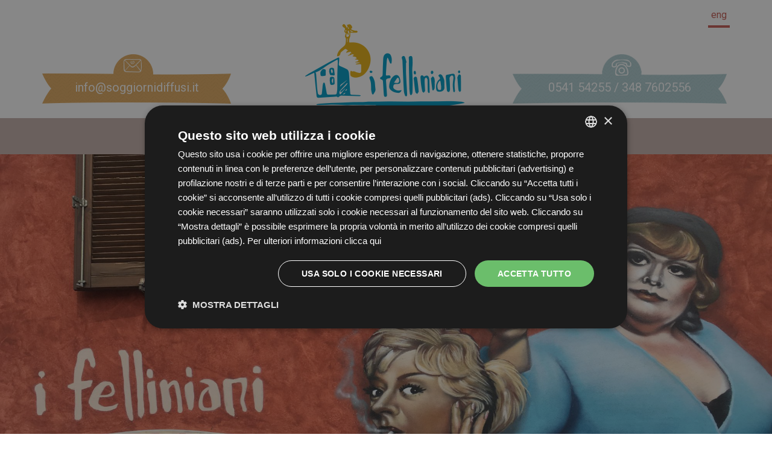

--- FILE ---
content_type: text/html; charset=UTF-8
request_url: https://www.ifellinianirimini.it/domande-frequenti/
body_size: 11223
content:
<!DOCTYPE html>
<html dir="ltr" lang="it-IT" prefix="og: https://ogp.me/ns#">
<head>
	<meta charset="UTF-8">
	<meta name="viewport" content="width=device-width, initial-scale=1.0, maximum-scale=1.0, user-scalable=no">
	<meta http-equiv="X-UA-Compatible" content="IE=edge">
	<link href="https://fonts.googleapis.com/css?family=Roboto:400,300,100|Reenie+Beanie" rel="stylesheet" type="text/css">
	<link rel="stylesheet" type="text/css" href="https://maxcdn.bootstrapcdn.com/font-awesome/4.7.0/css/font-awesome.min.css">

	
	
	<link rel="profile" href="http://gmpg.org/xfn/11">
	<link rel="pingback" href="https://www.ifellinianirimini.it/xmlrpc.php">
	
	<script type="text/javascript">
		var lang = 'it';
		var link = 'https://www.ifellinianirimini.it/cookie-policy/';
		var site_url = 'https://www.ifellinianirimini.it';
	</script>

		<style>img:is([sizes="auto" i], [sizes^="auto," i]) { contain-intrinsic-size: 3000px 1500px }</style>
	<link rel="alternate" hreflang="it-it" href="https://www.ifellinianirimini.it/domande-frequenti/" />
<link rel="alternate" hreflang="en-us" href="https://www.ifellinianirimini.it/en/faq/" />
<link rel="alternate" hreflang="x-default" href="https://www.ifellinianirimini.it/domande-frequenti/" />

		<!-- All in One SEO 4.8.8 - aioseo.com -->
		<title>Domande Frequenti | I Felliniani B&amp;B</title>
	<meta name="description" content="Qual’è l’orario di check in e check out? Il check in è disponibile dalle ore 14.00 alle 18.30. Il check out entro le ore 10:00. Nel caso si volesse rimanere oltre tale orario richiedere alla Direzione la disponibilità della camera e la tariffa applicata. È possibile mangiare nelle vicinanze? Si, ci sono diversi ristoranti di" />
	<meta name="robots" content="noindex, nofollow, max-snippet:-1, max-image-preview:large, max-video-preview:-1" />
	<link rel="canonical" href="https://www.ifellinianirimini.it/domande-frequenti/" />
	<meta name="generator" content="All in One SEO (AIOSEO) 4.8.8" />
		<meta property="og:locale" content="it_IT" />
		<meta property="og:site_name" content="I Felliniani B&amp;B |" />
		<meta property="og:type" content="article" />
		<meta property="og:title" content="Domande Frequenti | I Felliniani B&amp;B" />
		<meta property="og:description" content="Qual’è l’orario di check in e check out? Il check in è disponibile dalle ore 14.00 alle 18.30. Il check out entro le ore 10:00. Nel caso si volesse rimanere oltre tale orario richiedere alla Direzione la disponibilità della camera e la tariffa applicata. È possibile mangiare nelle vicinanze? Si, ci sono diversi ristoranti di" />
		<meta property="og:url" content="https://www.ifellinianirimini.it/domande-frequenti/" />
		<meta property="article:published_time" content="2018-11-22T15:33:26+00:00" />
		<meta property="article:modified_time" content="2024-06-11T16:12:45+00:00" />
		<meta name="twitter:card" content="summary" />
		<meta name="twitter:title" content="Domande Frequenti | I Felliniani B&amp;B" />
		<meta name="twitter:description" content="Qual’è l’orario di check in e check out? Il check in è disponibile dalle ore 14.00 alle 18.30. Il check out entro le ore 10:00. Nel caso si volesse rimanere oltre tale orario richiedere alla Direzione la disponibilità della camera e la tariffa applicata. È possibile mangiare nelle vicinanze? Si, ci sono diversi ristoranti di" />
		<script type="application/ld+json" class="aioseo-schema">
			{"@context":"https:\/\/schema.org","@graph":[{"@type":"BreadcrumbList","@id":"https:\/\/www.ifellinianirimini.it\/domande-frequenti\/#breadcrumblist","itemListElement":[{"@type":"ListItem","@id":"https:\/\/www.ifellinianirimini.it#listItem","position":1,"name":"Home","item":"https:\/\/www.ifellinianirimini.it","nextItem":{"@type":"ListItem","@id":"https:\/\/www.ifellinianirimini.it\/domande-frequenti\/#listItem","name":"Domande Frequenti"}},{"@type":"ListItem","@id":"https:\/\/www.ifellinianirimini.it\/domande-frequenti\/#listItem","position":2,"name":"Domande Frequenti","previousItem":{"@type":"ListItem","@id":"https:\/\/www.ifellinianirimini.it#listItem","name":"Home"}}]},{"@type":"Organization","@id":"https:\/\/www.ifellinianirimini.it\/#organization","name":"I Felliniani B&B","url":"https:\/\/www.ifellinianirimini.it\/"},{"@type":"WebPage","@id":"https:\/\/www.ifellinianirimini.it\/domande-frequenti\/#webpage","url":"https:\/\/www.ifellinianirimini.it\/domande-frequenti\/","name":"Domande Frequenti | I Felliniani B&B","description":"Qual\u2019\u00e8 l\u2019orario di check in e check out? Il check in \u00e8 disponibile dalle ore 14.00 alle 18.30. Il check out entro le ore 10:00. Nel caso si volesse rimanere oltre tale orario richiedere alla Direzione la disponibilit\u00e0 della camera e la tariffa applicata. \u00c8 possibile mangiare nelle vicinanze? Si, ci sono diversi ristoranti di","inLanguage":"it-IT","isPartOf":{"@id":"https:\/\/www.ifellinianirimini.it\/#website"},"breadcrumb":{"@id":"https:\/\/www.ifellinianirimini.it\/domande-frequenti\/#breadcrumblist"},"datePublished":"2018-11-22T16:33:26+01:00","dateModified":"2024-06-11T18:12:45+02:00"},{"@type":"WebSite","@id":"https:\/\/www.ifellinianirimini.it\/#website","url":"https:\/\/www.ifellinianirimini.it\/","name":"I Felliniani B&B","inLanguage":"it-IT","publisher":{"@id":"https:\/\/www.ifellinianirimini.it\/#organization"}}]}
		</script>
		<!-- All in One SEO -->

<link rel='dns-prefetch' href='//script.editarimini.com' />
<link rel="alternate" type="application/rss+xml" title="I Felliniani B&amp;B &raquo; Feed" href="https://www.ifellinianirimini.it/feed/" />
<link rel="alternate" type="application/rss+xml" title="I Felliniani B&amp;B &raquo; Feed dei commenti" href="https://www.ifellinianirimini.it/comments/feed/" />
<link rel='stylesheet' id='wp-block-library-css' href='https://www.ifellinianirimini.it/wp-includes/css/dist/block-library/style.min.css' type='text/css' media='all' />
<style id='classic-theme-styles-inline-css' type='text/css'>
/*! This file is auto-generated */
.wp-block-button__link{color:#fff;background-color:#32373c;border-radius:9999px;box-shadow:none;text-decoration:none;padding:calc(.667em + 2px) calc(1.333em + 2px);font-size:1.125em}.wp-block-file__button{background:#32373c;color:#fff;text-decoration:none}
</style>
<style id='global-styles-inline-css' type='text/css'>
:root{--wp--preset--aspect-ratio--square: 1;--wp--preset--aspect-ratio--4-3: 4/3;--wp--preset--aspect-ratio--3-4: 3/4;--wp--preset--aspect-ratio--3-2: 3/2;--wp--preset--aspect-ratio--2-3: 2/3;--wp--preset--aspect-ratio--16-9: 16/9;--wp--preset--aspect-ratio--9-16: 9/16;--wp--preset--color--black: #000000;--wp--preset--color--cyan-bluish-gray: #abb8c3;--wp--preset--color--white: #ffffff;--wp--preset--color--pale-pink: #f78da7;--wp--preset--color--vivid-red: #cf2e2e;--wp--preset--color--luminous-vivid-orange: #ff6900;--wp--preset--color--luminous-vivid-amber: #fcb900;--wp--preset--color--light-green-cyan: #7bdcb5;--wp--preset--color--vivid-green-cyan: #00d084;--wp--preset--color--pale-cyan-blue: #8ed1fc;--wp--preset--color--vivid-cyan-blue: #0693e3;--wp--preset--color--vivid-purple: #9b51e0;--wp--preset--gradient--vivid-cyan-blue-to-vivid-purple: linear-gradient(135deg,rgba(6,147,227,1) 0%,rgb(155,81,224) 100%);--wp--preset--gradient--light-green-cyan-to-vivid-green-cyan: linear-gradient(135deg,rgb(122,220,180) 0%,rgb(0,208,130) 100%);--wp--preset--gradient--luminous-vivid-amber-to-luminous-vivid-orange: linear-gradient(135deg,rgba(252,185,0,1) 0%,rgba(255,105,0,1) 100%);--wp--preset--gradient--luminous-vivid-orange-to-vivid-red: linear-gradient(135deg,rgba(255,105,0,1) 0%,rgb(207,46,46) 100%);--wp--preset--gradient--very-light-gray-to-cyan-bluish-gray: linear-gradient(135deg,rgb(238,238,238) 0%,rgb(169,184,195) 100%);--wp--preset--gradient--cool-to-warm-spectrum: linear-gradient(135deg,rgb(74,234,220) 0%,rgb(151,120,209) 20%,rgb(207,42,186) 40%,rgb(238,44,130) 60%,rgb(251,105,98) 80%,rgb(254,248,76) 100%);--wp--preset--gradient--blush-light-purple: linear-gradient(135deg,rgb(255,206,236) 0%,rgb(152,150,240) 100%);--wp--preset--gradient--blush-bordeaux: linear-gradient(135deg,rgb(254,205,165) 0%,rgb(254,45,45) 50%,rgb(107,0,62) 100%);--wp--preset--gradient--luminous-dusk: linear-gradient(135deg,rgb(255,203,112) 0%,rgb(199,81,192) 50%,rgb(65,88,208) 100%);--wp--preset--gradient--pale-ocean: linear-gradient(135deg,rgb(255,245,203) 0%,rgb(182,227,212) 50%,rgb(51,167,181) 100%);--wp--preset--gradient--electric-grass: linear-gradient(135deg,rgb(202,248,128) 0%,rgb(113,206,126) 100%);--wp--preset--gradient--midnight: linear-gradient(135deg,rgb(2,3,129) 0%,rgb(40,116,252) 100%);--wp--preset--font-size--small: 13px;--wp--preset--font-size--medium: 20px;--wp--preset--font-size--large: 36px;--wp--preset--font-size--x-large: 42px;--wp--preset--spacing--20: 0.44rem;--wp--preset--spacing--30: 0.67rem;--wp--preset--spacing--40: 1rem;--wp--preset--spacing--50: 1.5rem;--wp--preset--spacing--60: 2.25rem;--wp--preset--spacing--70: 3.38rem;--wp--preset--spacing--80: 5.06rem;--wp--preset--shadow--natural: 6px 6px 9px rgba(0, 0, 0, 0.2);--wp--preset--shadow--deep: 12px 12px 50px rgba(0, 0, 0, 0.4);--wp--preset--shadow--sharp: 6px 6px 0px rgba(0, 0, 0, 0.2);--wp--preset--shadow--outlined: 6px 6px 0px -3px rgba(255, 255, 255, 1), 6px 6px rgba(0, 0, 0, 1);--wp--preset--shadow--crisp: 6px 6px 0px rgba(0, 0, 0, 1);}:where(.is-layout-flex){gap: 0.5em;}:where(.is-layout-grid){gap: 0.5em;}body .is-layout-flex{display: flex;}.is-layout-flex{flex-wrap: wrap;align-items: center;}.is-layout-flex > :is(*, div){margin: 0;}body .is-layout-grid{display: grid;}.is-layout-grid > :is(*, div){margin: 0;}:where(.wp-block-columns.is-layout-flex){gap: 2em;}:where(.wp-block-columns.is-layout-grid){gap: 2em;}:where(.wp-block-post-template.is-layout-flex){gap: 1.25em;}:where(.wp-block-post-template.is-layout-grid){gap: 1.25em;}.has-black-color{color: var(--wp--preset--color--black) !important;}.has-cyan-bluish-gray-color{color: var(--wp--preset--color--cyan-bluish-gray) !important;}.has-white-color{color: var(--wp--preset--color--white) !important;}.has-pale-pink-color{color: var(--wp--preset--color--pale-pink) !important;}.has-vivid-red-color{color: var(--wp--preset--color--vivid-red) !important;}.has-luminous-vivid-orange-color{color: var(--wp--preset--color--luminous-vivid-orange) !important;}.has-luminous-vivid-amber-color{color: var(--wp--preset--color--luminous-vivid-amber) !important;}.has-light-green-cyan-color{color: var(--wp--preset--color--light-green-cyan) !important;}.has-vivid-green-cyan-color{color: var(--wp--preset--color--vivid-green-cyan) !important;}.has-pale-cyan-blue-color{color: var(--wp--preset--color--pale-cyan-blue) !important;}.has-vivid-cyan-blue-color{color: var(--wp--preset--color--vivid-cyan-blue) !important;}.has-vivid-purple-color{color: var(--wp--preset--color--vivid-purple) !important;}.has-black-background-color{background-color: var(--wp--preset--color--black) !important;}.has-cyan-bluish-gray-background-color{background-color: var(--wp--preset--color--cyan-bluish-gray) !important;}.has-white-background-color{background-color: var(--wp--preset--color--white) !important;}.has-pale-pink-background-color{background-color: var(--wp--preset--color--pale-pink) !important;}.has-vivid-red-background-color{background-color: var(--wp--preset--color--vivid-red) !important;}.has-luminous-vivid-orange-background-color{background-color: var(--wp--preset--color--luminous-vivid-orange) !important;}.has-luminous-vivid-amber-background-color{background-color: var(--wp--preset--color--luminous-vivid-amber) !important;}.has-light-green-cyan-background-color{background-color: var(--wp--preset--color--light-green-cyan) !important;}.has-vivid-green-cyan-background-color{background-color: var(--wp--preset--color--vivid-green-cyan) !important;}.has-pale-cyan-blue-background-color{background-color: var(--wp--preset--color--pale-cyan-blue) !important;}.has-vivid-cyan-blue-background-color{background-color: var(--wp--preset--color--vivid-cyan-blue) !important;}.has-vivid-purple-background-color{background-color: var(--wp--preset--color--vivid-purple) !important;}.has-black-border-color{border-color: var(--wp--preset--color--black) !important;}.has-cyan-bluish-gray-border-color{border-color: var(--wp--preset--color--cyan-bluish-gray) !important;}.has-white-border-color{border-color: var(--wp--preset--color--white) !important;}.has-pale-pink-border-color{border-color: var(--wp--preset--color--pale-pink) !important;}.has-vivid-red-border-color{border-color: var(--wp--preset--color--vivid-red) !important;}.has-luminous-vivid-orange-border-color{border-color: var(--wp--preset--color--luminous-vivid-orange) !important;}.has-luminous-vivid-amber-border-color{border-color: var(--wp--preset--color--luminous-vivid-amber) !important;}.has-light-green-cyan-border-color{border-color: var(--wp--preset--color--light-green-cyan) !important;}.has-vivid-green-cyan-border-color{border-color: var(--wp--preset--color--vivid-green-cyan) !important;}.has-pale-cyan-blue-border-color{border-color: var(--wp--preset--color--pale-cyan-blue) !important;}.has-vivid-cyan-blue-border-color{border-color: var(--wp--preset--color--vivid-cyan-blue) !important;}.has-vivid-purple-border-color{border-color: var(--wp--preset--color--vivid-purple) !important;}.has-vivid-cyan-blue-to-vivid-purple-gradient-background{background: var(--wp--preset--gradient--vivid-cyan-blue-to-vivid-purple) !important;}.has-light-green-cyan-to-vivid-green-cyan-gradient-background{background: var(--wp--preset--gradient--light-green-cyan-to-vivid-green-cyan) !important;}.has-luminous-vivid-amber-to-luminous-vivid-orange-gradient-background{background: var(--wp--preset--gradient--luminous-vivid-amber-to-luminous-vivid-orange) !important;}.has-luminous-vivid-orange-to-vivid-red-gradient-background{background: var(--wp--preset--gradient--luminous-vivid-orange-to-vivid-red) !important;}.has-very-light-gray-to-cyan-bluish-gray-gradient-background{background: var(--wp--preset--gradient--very-light-gray-to-cyan-bluish-gray) !important;}.has-cool-to-warm-spectrum-gradient-background{background: var(--wp--preset--gradient--cool-to-warm-spectrum) !important;}.has-blush-light-purple-gradient-background{background: var(--wp--preset--gradient--blush-light-purple) !important;}.has-blush-bordeaux-gradient-background{background: var(--wp--preset--gradient--blush-bordeaux) !important;}.has-luminous-dusk-gradient-background{background: var(--wp--preset--gradient--luminous-dusk) !important;}.has-pale-ocean-gradient-background{background: var(--wp--preset--gradient--pale-ocean) !important;}.has-electric-grass-gradient-background{background: var(--wp--preset--gradient--electric-grass) !important;}.has-midnight-gradient-background{background: var(--wp--preset--gradient--midnight) !important;}.has-small-font-size{font-size: var(--wp--preset--font-size--small) !important;}.has-medium-font-size{font-size: var(--wp--preset--font-size--medium) !important;}.has-large-font-size{font-size: var(--wp--preset--font-size--large) !important;}.has-x-large-font-size{font-size: var(--wp--preset--font-size--x-large) !important;}
:where(.wp-block-post-template.is-layout-flex){gap: 1.25em;}:where(.wp-block-post-template.is-layout-grid){gap: 1.25em;}
:where(.wp-block-columns.is-layout-flex){gap: 2em;}:where(.wp-block-columns.is-layout-grid){gap: 2em;}
:root :where(.wp-block-pullquote){font-size: 1.5em;line-height: 1.6;}
</style>
<link rel='stylesheet' id='wpml-legacy-vertical-list-0-css' href='https://www.ifellinianirimini.it/wp-content/plugins/sitepress-multilingual-cms/templates/language-switchers/legacy-list-vertical/style.min.css' type='text/css' media='all' />
<style id='wpml-legacy-vertical-list-0-inline-css' type='text/css'>
.wpml-ls-statics-shortcode_actions, .wpml-ls-statics-shortcode_actions .wpml-ls-sub-menu, .wpml-ls-statics-shortcode_actions a {border-color:#cdcdcd;}.wpml-ls-statics-shortcode_actions a, .wpml-ls-statics-shortcode_actions .wpml-ls-sub-menu a, .wpml-ls-statics-shortcode_actions .wpml-ls-sub-menu a:link, .wpml-ls-statics-shortcode_actions li:not(.wpml-ls-current-language) .wpml-ls-link, .wpml-ls-statics-shortcode_actions li:not(.wpml-ls-current-language) .wpml-ls-link:link {color:#444444;background-color:#ffffff;}.wpml-ls-statics-shortcode_actions .wpml-ls-sub-menu a:hover,.wpml-ls-statics-shortcode_actions .wpml-ls-sub-menu a:focus, .wpml-ls-statics-shortcode_actions .wpml-ls-sub-menu a:link:hover, .wpml-ls-statics-shortcode_actions .wpml-ls-sub-menu a:link:focus {color:#000000;background-color:#eeeeee;}.wpml-ls-statics-shortcode_actions .wpml-ls-current-language > a {color:#444444;background-color:#ffffff;}.wpml-ls-statics-shortcode_actions .wpml-ls-current-language:hover>a, .wpml-ls-statics-shortcode_actions .wpml-ls-current-language>a:focus {color:#000000;background-color:#eeeeee;}
</style>
<link rel='stylesheet' id='edita-css' href='https://www.ifellinianirimini.it/wp-content/themes/edita/style.css' type='text/css' media='all' />
<link rel='stylesheet' id='photoswipe-css' href='https://www.ifellinianirimini.it/wp-content/themes/edita/css/photoswipe.css' type='text/css' media='all' />
<link rel='stylesheet' id='photoswipe-skin-css' href='https://www.ifellinianirimini.it/wp-content/themes/edita/css/pswp-skin/default-skin.css' type='text/css' media='all' />
<link rel='stylesheet' id='bootstrap-css' href='https://www.ifellinianirimini.it/wp-content/themes/edita/css/bootstrap.min.css' type='text/css' media='all' />
<link rel='stylesheet' id='datepicker-css' href='https://www.ifellinianirimini.it/wp-content/themes/edita/css/bootstrap-datepicker3.min.css' type='text/css' media='all' />
<link rel='stylesheet' id='default-css' href='https://www.ifellinianirimini.it/wp-content/themes/edita/css/default.css' type='text/css' media='all' />
<link rel='stylesheet' id='default-responsive-css' href='https://www.ifellinianirimini.it/wp-content/themes/edita/css/default-responsive.css' type='text/css' media='all' />
<script type="text/javascript" src="https://www.ifellinianirimini.it/wp-includes/js/jquery/jquery.min.js" id="jquery-core-js"></script>
<script type="text/javascript" src="https://www.ifellinianirimini.it/wp-includes/js/jquery/jquery-migrate.min.js" id="jquery-migrate-js"></script>
<script type="text/javascript" src="https://www.ifellinianirimini.it/wp-content/themes/edita/js/jquery.cycle2.min.js" id="cycle2-js"></script>
<script type="text/javascript" src="https://www.ifellinianirimini.it/wp-content/themes/edita/js/jquery.cycle2.carousel.min.js" id="cycle2.carousel-js"></script>
<script type="text/javascript" src="https://www.ifellinianirimini.it/wp-content/themes/edita/js/jquery.cycle2.scrollVert.min.js" id="cycle2.scrollVert-js"></script>
<script type="text/javascript" src="https://www.ifellinianirimini.it/wp-content/themes/edita/js/jquery.cycle2.swipe.min.js" id="cycle2.swipe-js"></script>
<script type="text/javascript" src="https://www.ifellinianirimini.it/wp-content/themes/edita/js/photoswipe.min.js" id="photoswipe-js"></script>
<script type="text/javascript" src="https://www.ifellinianirimini.it/wp-content/themes/edita/js/photoswipe-ui-default.min.js" id="photoswipe.ui-js"></script>
<script type="text/javascript" src="https://www.ifellinianirimini.it/wp-content/themes/edita/js/edita.checkeditaform.js" id="checkeditaform-js"></script>
<script type="text/javascript" src="https://www.ifellinianirimini.it/wp-content/themes/edita/js/ganalytics.functions.js" id="ganalytics-functions-js"></script>
<script type="text/javascript" src="https://www.ifellinianirimini.it/wp-content/themes/edita/js/bootstrap.min.js" id="bootstrap-js"></script>
<script type="text/javascript" src="https://www.ifellinianirimini.it/wp-content/themes/edita/js/bootstrap-datepicker.min.js" id="datepicker-js"></script>
<script type="text/javascript" src="https://www.ifellinianirimini.it/wp-content/themes/edita/js/datepicker-locales/bootstrap-datepicker.it.min.js" id="picker-it-js"></script>
<script type="text/javascript" src="https://www.ifellinianirimini.it/wp-content/themes/edita/js/edita.setgmap.js" id="setgmap-js"></script>
<script type="text/javascript" src="https://www.ifellinianirimini.it/wp-content/themes/edita/js/function.js" id="function-js"></script>
<link rel="https://api.w.org/" href="https://www.ifellinianirimini.it/wp-json/" /><link rel="alternate" title="JSON" type="application/json" href="https://www.ifellinianirimini.it/wp-json/wp/v2/pages/655" /><link rel="EditURI" type="application/rsd+xml" title="RSD" href="https://www.ifellinianirimini.it/xmlrpc.php?rsd" />

<link rel='shortlink' href='https://www.ifellinianirimini.it/?p=655' />
<link rel="alternate" title="oEmbed (JSON)" type="application/json+oembed" href="https://www.ifellinianirimini.it/wp-json/oembed/1.0/embed?url=https%3A%2F%2Fwww.ifellinianirimini.it%2Fdomande-frequenti%2F" />
<link rel="alternate" title="oEmbed (XML)" type="text/xml+oembed" href="https://www.ifellinianirimini.it/wp-json/oembed/1.0/embed?url=https%3A%2F%2Fwww.ifellinianirimini.it%2Fdomande-frequenti%2F&#038;format=xml" />
<meta name="generator" content="WPML ver:4.8.4 stt:1,27;" />
<link rel="icon" href="https://www.ifellinianirimini.it/wp-content/uploads/2020/10/favicon.png" sizes="32x32" />
<link rel="icon" href="https://www.ifellinianirimini.it/wp-content/uploads/2020/10/favicon.png" sizes="192x192" />
<link rel="apple-touch-icon" href="https://www.ifellinianirimini.it/wp-content/uploads/2020/10/favicon.png" />
<meta name="msapplication-TileImage" content="https://www.ifellinianirimini.it/wp-content/uploads/2020/10/favicon.png" />
	
	<!-- HTML5 shim and Respond.js IE8 support of HTML5 elements and media queries -->
	<!--[if lt IE 9]>
		<script src="https://www.ifellinianirimini.it/wp-content/themes/edita/js/html5shiv.min.js"></script>
		<script src="https://www.ifellinianirimini.it/wp-content/themes/edita/js/respond.min.js"></script>
		<script src="https://www.ifellinianirimini.it/wp-content/themes/edita/js/placeholders.min.js"></script>
		<script src="https://www.ifellinianirimini.it/wp-content/themes/edita/js/rem.min.js"></script>
	<![endif]-->
	
	<!-- <script>
  (function(i,s,o,g,r,a,m){i['GoogleAnalyticsObject']=r;i[r]=i[r]||function(){
  (i[r].q=i[r].q||[]).push(arguments)},i[r].l=1*new Date();a=s.createElement(o),
  m=s.getElementsByTagName(o)[0];a.async=1;a.src=g;m.parentNode.insertBefore(a,m)
  })(window,document,'script','//www.google-analytics.com/analytics.js','ga');

  ga('create', 'UA-70656883-1', 'auto');
  ga('send', 'pageview');

</script> -->

<script>var dataLayer = window.dataLayer || [];
dataLayer.push({'ID_GA4': 'G-B7BW8YE46G','ID_Fb_Pixel': '','ID_Cookie_Script': '3b4e605c117db69133b689d572289f43'})</script>
<!-- Google Tag Manager V4-->
<script>(function(w,d,s,l,i){w[l]=w[l]||[];w[l].push({'gtm.start':
new Date().getTime(),event:'gtm.js'});var f=d.getElementsByTagName(s)[0],
j=d.createElement(s),dl=l!='dataLayer'?'&l='+l:'';j.async=true;j.src=
'https://www.googletagmanager.com/gtm.js?id='+i+dl;f.parentNode.insertBefore(j,f);
})(window,document,'script','dataLayer','GTM-T66FK68');</script>
<!-- End Google Tag Manager -->


<!-- Google Tag Manager -->
<script>(function(w,d,s,l,i){w[l]=w[l]||[];w[l].push({'gtm.start':
new Date().getTime(),event:'gtm.js'});var f=d.getElementsByTagName(s)[0],
j=d.createElement(s),dl=l!='dataLayer'?'&l='+l:'';j.async=true;j.src=
'https://www.googletagmanager.com/gtm.js?id='+i+dl;f.parentNode.insertBefore(j,f);
})(window,document,'script','dataLayer','GTM-WD4C3RN');</script>
<!-- End Google Tag Manager -->

</head>
 
<body class="wp-singular page-template-default page page-id-655 wp-theme-edita it desktop chrome">

<!-- Google Tag Manager V4(noscript) -->
<noscript><iframe src='https://www.googletagmanager.com/ns.html?id=GTM-T66FK68'
height='0' width='0' style='display:none;visibility:hidden'></iframe></noscript>
<!-- End Google Tag Manager (noscript) -->

<!-- Google Tag Manager (noscript) -->
<noscript><iframe src="https://www.googletagmanager.com/ns.html?id=GTM-WD4C3RN"
height="0" width="0" style="display:none;visibility:hidden"></iframe></noscript>
<!-- End Google Tag Manager (noscript) -->
	<div id="tracking-debug"></div>
	<div id="page" class="site">
		
		<header>
			<div class="top-header">
				<div class="container">
					<div class="row">
						<div class="col-xs-12 col-sm-12 col-md-12 col-lg-12">
							
<nav class='language'><ul><li class="active"><a href="https://www.ifellinianirimini.it/en/faq/" rel="alternate" hreflang="en" >
						eng					</a></li></ul><div class='clearfix'></div></nav>	
	<div class="clearfix"></div>						</div>
						<div class="clearfix"></div>

													<div class="col-lg-4 col-md-4 col-sm-4 col-xs-12">
																<a href="mailto:info@soggiornidiffusi.it" class="email edtrack-clickemail">info@soggiornidiffusi.it</a>							</div>
							<div class="col-lg-4 col-md-4 col-sm-4 col-xs-12">
								<a href="https://www.ifellinianirimini.it/" class="logo" title="I Felliniani B&amp;B"><img src="https://www.ifellinianirimini.it/wp-content/themes/edita/images/logo.png" alt="I Felliniani B&amp;B" width="290" height="136" class="img-responsive center-block"></a>
							</div>
							<div class="col-lg-4 col-md-4 col-sm-4 col-xs-12">
																<div class="phone">0541 54255 / 348 7602556</div>							</div>
											</div>
				</div>
			</div>
			<div class="menu-wrapper">
				<div class="container">
					<div class="row">
						<div class="col-lg-12 col-md-12 col-sm-12 col-xs-12">
							<nav id="site-navigation" class="main-navigation navbar navbar-default" role="navigation">
								<div class="navbar-header">
									<button type="button" class="navbar-toggle" data-toggle="collapse" data-target="#navbar-collapse">
										<span class="icon-bar"></span>
										<span class="icon-bar"></span>
										<span class="icon-bar"></span>
									</button>
								</div>
								<div class="collapse navbar-collapse" id="navbar-collapse">
									<ul id="menu-primary-menu" class="menu"><li id="menu-item-47" class="menu-item menu-item-type-post_type menu-item-object-page menu-item-home menu-item-47"><a href="https://www.ifellinianirimini.it/">I Felliniani</a></li>
<li id="menu-item-222" class="menu-item menu-item-type-post_type menu-item-object-page menu-item-222"><a href="https://www.ifellinianirimini.it/camere/">Le Camere</a></li>
<li id="menu-item-560" class="menu-item menu-item-type-post_type menu-item-object-page menu-item-560"><a href="https://www.ifellinianirimini.it/la-colazione/">La colazione</a></li>
<li id="menu-item-553" class="menu-item menu-item-type-custom menu-item-object-custom menu-item-553"><a target="_blank" href="http://www.soggiornidiffusi.it/news-ed-eventi/">News</a></li>
<li id="menu-item-66" class="menu-item menu-item-type-post_type menu-item-object-page menu-item-66"><a href="https://www.ifellinianirimini.it/dove-siamo/">Dove siamo</a></li>
<li id="menu-item-63" class="menu-item menu-item-type-custom menu-item-object-custom current-menu-ancestor current-menu-parent menu-item-has-children menu-item-63"><a href="#">Contatti</a>
<ul class="sub-menu">
	<li id="menu-item-661" class="menu-item menu-item-type-post_type menu-item-object-page current-menu-item page_item page-item-655 current_page_item menu-item-661"><a href="https://www.ifellinianirimini.it/domande-frequenti/" aria-current="page">Domande Frequenti</a></li>
	<li id="menu-item-629" class="menu-item menu-item-type-post_type menu-item-object-page menu-item-629"><a href="https://www.ifellinianirimini.it/dicono-di-noi/">Dicono di noi</a></li>
	<li id="menu-item-67" class="menu-item menu-item-type-post_type menu-item-object-page menu-item-67"><a href="https://www.ifellinianirimini.it/richiesta-informazioni/">Richiesta informazioni</a></li>
	<li id="menu-item-54" class="menu-item menu-item-type-post_type menu-item-object-page menu-item-54"><a href="https://www.ifellinianirimini.it/richiesta-preventivo/">Richiesta preventivo</a></li>
</ul>
</li>
</ul>								</div>
								<div class="clearfix"></div>
							</nav>
						</div>
					</div>
				</div>
			</div>
		</header>

				<section class="full-slideshow">
			<div class="cycle-slideshow"
				data-cycle-swipe="true" 
				data-cycle-swipe-fx="fade" 
				data-cycle-speed="1000" 
				data-cycle-timeout="4000"
				data-cycle-pager=".full-slideshow .cycle-pager" 
				data-cycle-pager-template="<span></span>" 
				data-cycle-slides="> .item"
			>
				<!-- <div class="payoff hidden-xs"></div> -->
				
			<img src="https://www.ifellinianirimini.it/wp-content/uploads/2018/06/felliniani-2000x850.jpg" class="item img-responsive" alt="" width="2000" height="850"><img src="https://www.ifellinianirimini.it/wp-content/uploads/2018/06/ok27333221-2000x850.jpg" class="item img-responsive" alt="" width="2000" height="850"><img src="https://www.ifellinianirimini.it/wp-content/uploads/2018/06/ok27333248.jpg" class="item img-responsive" alt="" width="2000" height="850">				
				<!--<div class="clipping-top hidden-sm hidden-xs"><img src="https://www.ifellinianirimini.it/wp-content/themes/edita/images/ritaglio-slide-top.png" class="img-responsive" alt=""></div>-->
				<div class="clipping-bottom hidden-sm hidden-xs"><img src="https://www.ifellinianirimini.it/wp-content/themes/edita/images/ritaglio-slide-bottom.png" class="img-responsive" alt=""></div>
			</div>

						<div class="container">
				<div class="row">
					<div class="col-lg-12 col-md-12 col-sm-12 col-xs-12 hidden-xs">
						<div class="cycle-pager"></div>
					</div>
				</div>
			</div>
								</section>

				
		<div id="content" class="site-content">
			<div class="container">

	<div class="row">
		<div id="primary" class="content-area">
			<div class="col-xs-12 col-sm-12 col-md-12 col-lg-12">
				<main id="main" class="site-main" role="main">

					
						
<article id="post-655" class="post-655 page type-page status-publish hentry">
	<div class="main-title">
		<h1 class="entry-title">Domande Frequenti</h1>
	</div>

	
	
		<div class="entry-content">
		<ol>
<li><strong>Qual’è l’orario di check in e check out?</strong><br />
Il check in è disponibile dalle ore 14.00 alle 18.30. Il check out entro le ore 10:00.<br />
Nel caso si volesse rimanere oltre tale orario richiedere alla Direzione la disponibilità della camera e la tariffa applicata.</li>
<li><strong>È possibile mangiare nelle vicinanze?</strong><br />
Si, ci sono diversi ristoranti di diverse tipologie.</li>
<li><strong>Avete convenzioni con Ristoranti?</strong><br />
Si chiedete in direzione, vi sarà data la migliore indicazione.</li>
<li><strong>Quali sono gli orari della colazione?</strong><br />
La colazione viene servita dalle ore 07.45 alle 09.45</li>
<li><strong>Avete un parcheggio custodito e convenzionato?</strong><br />
Ampio parcheggio pubblico, a pagamento agevolato nelle vicinanze oppure possibilità di parcheggiare gratuitamente anche nelle vie del Borgo adiacenti alla struttura.</li>
<li><strong>Gli animali sono ammessi?</strong><br />
Gli animali di piccola taglia sono ammessi (avvisare la direzione in fase di richiesta di preventivo)</li>
<li><strong>Per prenotare basta una telefonata?</strong><br />
La prenotazione può essere effettuata al telefono o via email.<br />
<strong>Quando è possibile saldare il conto?</strong><br />
Per motivi organizzativi ti preghiamo di saldare il conto all’arrivo.<br />
I pagamenti accettati sono: contanti, carta di credito, bancomat.</li>
<li><strong>Avete la WiFi?</strong><br />
Si, sia nelle camere che nelle parti comuni, il servizio è gratuito, richiedere la password alla Reception oppure controllate l’informativa nelle stanze.</li>
</ol>
<p><strong>Alcune distanze:</strong></p>
<ul>
<li>8 minuti dalla fiera di Rimini in auto</li>
<li>10 minuti dal palacongressi in auto</li>
<li>16 minuti RDS Stadium in auto</li>
<li>15 minuti dalla stazione a piedi</li>
<li>15 minuti dal mare a piedi</li>
<li>5 minuti dal centro storico a piedi</li>
</ul>
<p>&nbsp;</p>
			</div><!-- .entry-content -->
		</article><!-- #post-## -->

						
					
				</main><!-- #main -->
			</div>
		</div><!-- #primary -->
	</div>

	<!--<div id="secondary" class="widget-area" role="complementary">
		
		<aside id="search" class="widget widget_search">
					</aside>
			
	</div> #secondary -->

			</div>
		</div><!-- #content -->


		


		<section id="promo-news">
			<div class="container">
				<div class="row">
					<div class="col-lg-6 col-md-6 col-sm-6 col-xs-12">
						<div class="alloffers"><a href="https://www.ifellinianirimini.it/offerte/">tutte le offerte &gt;</a></div>
						<mark class="promo">Promozioni</mark>
						
<div class="offers-slideshow">
	<div class="cycle-slideshow" 
		data-cycle-fx="scrollHorz" 
		data-cycle-swipe="true" 
		data-cycle-swipe-fx="scrollHorz" 
		data-cycle-speed="1000" 
		data-cycle-timeout="4000" 
		data-cycle-pause-on-hover="true" 
		data-cycle-auto-height="calc" 
		data-cycle-pager=".offer-pager" 
		data-cycle-pager-template="<span></span>" 
		data-cycle-slides="> .item"
	>

	
		<article class="item allclick">
			<a href="https://www.ifellinianirimini.it/domande-frequenti/" class="title">Nessuna offerta disponibile</a>
			<div class="description">Siamo spiacenti ma al momento non è presente alcuna offerta.</div>
			<div class="more">dettagli offerta</div>
		</article>
		
		</div>
	<div class="offer-pager"></div>
</div>					</div>
					<div class="col-lg-6 col-md-6 col-sm-6 col-xs-12">
						<div class="allnews"><a href="">tutte le news &gt;</a></div>
						<mark class="news">A Rimini e dintorni...</mark>
						
<div class="news-slideshow">
	<div class="cycle-slideshow" 
		data-cycle-fx="scrollHorz" 
		data-cycle-swipe="true" 
		data-cycle-swipe-fx="scrollHorz" 
		data-cycle-speed="1000" 
		data-cycle-timeout="4000" 
		data-cycle-pause-on-hover="true" 
		data-cycle-auto-height="calc" 
		data-cycle-pager=".news-pager" 
		data-cycle-pager-template="<span></span>" 
		data-cycle-slides="> .item"
	>

	
			<article  id="post-193" class="item allclick post-193 news type-news status-publish has-post-thumbnail hentry">
				<a href="https://www.ifellinianirimini.it/news/percorsi-archeologici/"><img src="https://www.ifellinianirimini.it/wp-content/uploads/2015/10/news3.jpg" width="555" height="160" class="img-responsive" alt=""></a>
				<div class="title">PERCORSI ARCHEOLOGICI</div>
				<div class="description">Scoprire Ariminum e tutte le sue antiche vestigia.</div>
				<div class="more">vai all'evento</div>
			</article>

	
			<article  id="post-192" class="item allclick post-192 news type-news status-publish has-post-thumbnail hentry">
				<a href="https://www.ifellinianirimini.it/news/il-ponte-di-tiberio-di-notte/"><img src="https://www.ifellinianirimini.it/wp-content/uploads/2015/10/news2.jpg" width="555" height="160" class="img-responsive" alt=""></a>
				<div class="title">IL PONTE DI TIBERIO DI NOTTE</div>
				<div class="description">Passeggiare di sera sul ponte di Tiberio e godersi l’atmosfera magica del Borgo.</div>
				<div class="more">vai all'evento</div>
			</article>

	
			<article  id="post-185" class="item allclick post-185 news type-news status-publish has-post-thumbnail hentry">
				<a href="https://www.ifellinianirimini.it/news/dal-15-al-18-settembre-festa-del-borgo-san-giuliano/"><img src="https://www.ifellinianirimini.it/wp-content/uploads/2015/10/news1.jpg" width="555" height="160" class="img-responsive" alt=""></a>
				<div class="title">DAL 15 AL 18 SETTEMBRE FESTA DEL BORGO SAN GIULIANO</div>
				<div class="description">Per l’occasione le piazzette dell’antico Borgo San Giuliano si trasformano in teatri e palcoscenici.</div>
				<div class="more">vai all'evento</div>
			</article>

		</div>
	<div class="news-pager"></div>
</div>					</div>
				</div>
			</div>
			<div class="clipping-top"><img src="https://www.ifellinianirimini.it/wp-content/themes/edita/images/ritaglio-section-top.png" class="img-responsive" alt=""></div>
			<div class="clipping-bottom"><img src="https://www.ifellinianirimini.it/wp-content/themes/edita/images/ritaglio-section-bottom.png" class="img-responsive" alt=""></div>
		</section>

		<div class="good-reasons">
			<div class="container">
				<div class="row">
					<div class="col-lg-12 col-md-12 col-sm-12 col-xs-12">
						<mark>perché soggiornare da noi...</mark>
					</div>
				</div>
				<div class="row row-centered">
					<div class="col-lg-2 col-md-2 col-sm-4 col-xs-6 col-centered">
						<div class="reason allclick">
							<div class="icon">
								<a href="https://www.ifellinianirimini.it/nel-centro-dellantico-borgo-san-giuliano/"><img src="https://www.ifellinianirimini.it/wp-content/themes/edita/images/icon-reason-bookmark.png" class="img-responsive center-block" alt=""></a>
							</div>
							<div class="description">
								nel centro dell’antico<br>Borgo San Giuliano							</div>
						</div>
					</div>
					<div class="col-lg-2 col-md-2 col-sm-4 col-xs-6 col-centered">
						<div class="reason allclick">
							<div class="icon">
								<a href="https://www.ifellinianirimini.it/a-due-passi-dal-centro-storico/"><img src="https://www.ifellinianirimini.it/wp-content/themes/edita/images/icon-reason-map.png" class="img-responsive center-block" alt=""></a>
							</div>
							<div class="description">
								a due passi dal<br>centro storico							</div>
						</div>
					</div>
					<div class="col-lg-2 col-md-2 col-sm-4 col-xs-6 col-centered">
						<div class="reason allclick">
							<div class="icon">
								<a href="https://www.ifellinianirimini.it/ambiente-famigliare-e-accogliente/"><img src="https://www.ifellinianirimini.it/wp-content/themes/edita/images/icon-reason-heart.png" class="img-responsive center-block" alt=""></a>
							</div>
							<div class="description">
								ambiente familiare<br>e accogliente							</div>
						</div>
					</div>
					<div class="col-lg-2 col-md-2 col-sm-4 col-xs-6 col-centered">
						<div class="reason allclick">
							<div class="icon">
								<a href="https://www.ifellinianirimini.it/cura-per-lospite-e-attenzione-ai-dettagli/"><img src="https://www.ifellinianirimini.it/wp-content/themes/edita/images/icon-reason-gift.png" class="img-responsive center-block" alt=""></a>
							</div>
							<div class="description">
								cura per l’ospite<br>e attenzione ai dettagli							</div>
						</div>
					</div>
					<div class="col-lg-2 col-md-2 col-sm-4 col-xs-6 col-centered">
						<div class="reason allclick">
							<div class="icon">
								<a href="https://www.ifellinianirimini.it/colazione-con-prodotti-freschi-e-genuini/"><img src="https://www.ifellinianirimini.it/wp-content/themes/edita/images/icon-reason-cup.png" class="img-responsive center-block" alt=""></a>
							</div>
							<div class="description">
								colazione con prodotti<br>freschi e genuini							</div>
						</div>
					</div>
					<div class="col-lg-2 col-md-2 col-sm-4 col-xs-6 col-centered">
						<div class="reason allclick">
							<div class="icon">
								<a href="https://www.ifellinianirimini.it/una-base-per-visitare-lentroterra/"><img src="https://www.ifellinianirimini.it/wp-content/themes/edita/images/icon-reason-picture.png" class="img-responsive center-block" alt=""></a>
							</div>
							<div class="description">
								una base per<br>visitare l’entroterra							</div>
						</div>
					</div>
				</div>
			</div>
		</div>


		

		<div class="embed-responsive embed-responsive-16by9">
			<iframe class="embed-responsive-item" src="https://www.youtube.com/embed/mZ51EnSt6uE?fs=1&autoplay=1&mute=1&loop=1" title="YouTube video player" frameborder="0" allow="accelerometer; autoplay; clipboard-write; encrypted-media; gyroscope; picture-in-picture" allowfullscreen></iframe>
		</div> 


		<footer class="site-footer" role="contentinfo">
			<div class="container">
				<div class="row">
					<div class="col-lg-4 col-md-4 col-sm-4 col-xs-12">
												<a href="https://www.soggiornidiffusi.it" target="_blank"><img src="https://www.ifellinianirimini.it/wp-content/themes/edita/images/soggiorni-diffusi-logo.png" class="logo-footer img-responsive" alt="" title=""></a>
					</div>
					<div class="col-lg-4 col-md-4 col-sm-4 col-xs-12">
						
													<div class="title hidden-xs">Contatti</div>
							<address>
								<p>Rimini &#8211; Borgo San Giuliano<br />
via San Giuliano 61<br />
tel. <a class="edtrack-telefono" href="tel:+39054154255">+39 0541 54255</a><br />
tel. <a class="edtrack-telefono" href="tel:+393487602556">+39 <span class="s1">348 7602556</span></a><br />
<a class="edtrack-clickemail" href="mailto:info@soggiornidiffusi.it">info@soggiornidiffusi.it</a><br />
Proprietà Famiglia Vacchetti<br />
C.F.: VCCFRC00D17H294K<br />
C.I.R. 099014-BB-00052<br />
C.I.N.  IT099014C1LYEMPNYJ</p>
							</address>
						
						<div class="legal">
							<ul>
								<li><a href="https://www.ifellinianirimini.it/privacy/">Privacy policy</a></li>
								<li><a href="https://www.ifellinianirimini.it/cookie-policy/">Cookie policy</a></li>
								<li><a href="javascript:void(0)" id="csconsentlink">Rivedi le tue impostazioni sui cookie</a></li>
							</ul>
						</div>

						<a href="https://www.facebook.com/ifelliniani.rimini" target="_blank" style="
							font-size: 35px;
							line-height: 1;
							">
								<i class="fa fa-facebook-official" aria-hidden="true"></i>
							</a>

							<a href="https://www.youtube.com/channel/UCwn6Ijag_LR4wnZWzMjQNyQ?view_as=subscriber" target="_blank" style="
								font-size: 35px;
								line-height: 1;
							">
								<i class="fa fa-youtube-square" aria-hidden="true"></i>
							</a>

					</div>
					<div class="col-lg-4 col-md-4 col-sm-4 col-xs-12">
						
	<div class="title">Rimani aggiornato</div>
		<p class="sub-title">
			<strong>Vuoi rimanere aggiornato sulle nostre offerte?</strong>Lasciaci la tua e-mail		</p>
		
		
		<form action="https://nl.editawebmarketing.com/form.php?form=300" method="post" class="checkNewsletter defaultForm edtrack-newsletter" data-nome_conversione="newsletter" onsubmit="return CheckForm300(this);">
			<div class="row">
				<div class="col-lg-12 col-md-12 col-sm-12 col-xs-12 gfield_contains_required">
					<div class="ginput_container">
						<input type="email" placeholder="Email *" name="email" required>
					</div>
				</div>
				
				<div class="col-lg-12 col-md-12 col-sm-12 col-xs-12 gfield_contains_required">
					Inserisci il codice di sicurezza:
					<script type="text/javascript">
						// <![CDATA[
							if (!Application) var Application = {};
							if (!Application.Page) Application.Page = {};
							if (!Application.Page.ClientCAPTCHA) {
								Application.Page.ClientCAPTCHA = {
									sessionIDString: '',
									captchaURL: [],
									getRandomLetter: function () { return String.fromCharCode(Application.Page.ClientCAPTCHA.getRandom(65,90)); },
									getRandom: function(lowerBound, upperBound) { return Math.floor((upperBound - lowerBound + 1) * Math.random() + lowerBound); },
									getSID: function() {
										if (Application.Page.ClientCAPTCHA.sessionIDString.length <= 0) {
											var tempSessionIDString = '';
											for (var i = 0; i < 32; ++i) tempSessionIDString += Application.Page.ClientCAPTCHA.getRandomLetter();
											Application.Page.ClientCAPTCHA.sessionIDString.length = tempSessionIDString;
										}
										return Application.Page.ClientCAPTCHA.sessionIDString;
									},
									getURL: function() {
										if (Application.Page.ClientCAPTCHA.captchaURL.length <= 0) {
											var tempURL = 'https://nl.editawebmarketing.com/admin/resources/form_designs/captcha/index.php?c=';
											
																	tempURL += Application.Page.ClientCAPTCHA.getRandom(1,1000);
																			tempURL += '&ss=' + Application.Page.ClientCAPTCHA.getSID();
																		Application.Page.ClientCAPTCHA.captchaURL.push(tempURL);
															}
										return Application.Page.ClientCAPTCHA.captchaURL;
									}
								}
							}
						
							var temp = Application.Page.ClientCAPTCHA.getURL();
							for (var i = 0, j = temp.length; i < j; i++) document.write('<img src="' + temp[i] + '" alt="img' + i + '" />');
						// ]]>
						</script>
						<br/><input type="text" name="captcha" value="" />
				</div>
				
				
			</div>
			<div class="row">
				<div class="col-lg-6 col-md-6 col-sm-6 col-xs-5">
					<div class="gfield_contains_required privacy">
						<div class="ginput_container">
							<div class="gfield_checkbox">
								<input type="checkbox" required>privacy *
							</div>
						</div>
						<div class="gfield_description"><a href="https://www.ifellinianirimini.it/privacy/" target="_blank">Dichiaro di accettare i Termini di Servizio e la Privacy Policy</a></div>
					</div>
				</div>
				<div class="col-lg-6 col-md-6 col-sm-6 col-xs-7">
					<button type="button" class="submit button gform_button">iscriviti</button>
				</div>
			</div>
		</form>





<script type="text/javascript">
// <![CDATA[

			function CheckForm300(f) {
		
				if (f.captcha.value == "") {
					alert("Per favore inserisci il codice di sicurezza mostrato");
					f.captcha.focus();
					return false;
				}
			
				return true;
			}
		
// ]]>
</script>

					</div>
				</div>
				<div>
					<div class="col-lg-12 col-md-12 col-sm-12 col-xs-12">
						<div class="credits">
							<a href="http://www.giorgiosalvatori.com" target="_blank">Ph © Giorgio Salvatori</a> |
							<a href="http://www.editarimini.com/" target="_blank">created</a> by <a href="http://www.editaweb.it" target="_blank">edita</a>
						</div>
					</div>
				</div>
			</div>
			<div class="clipping-top"><img src="https://www.ifellinianirimini.it/wp-content/themes/edita/images/ritaglio-footer-top.png" class="img-responsive" alt=""></div>
		</footer>
	</div><!-- #page -->

	<!-- Root element of PhotoSwipe. Must have class pswp. -->
	<div class="pswp" tabindex="-1" role="dialog" aria-hidden="true">

		<!-- Background of PhotoSwipe.
			 It's a separate element as animating opacity is faster than rgba(). -->
		<div class="pswp__bg"></div>

		<!-- Slides wrapper with overflow:hidden. -->
		<div class="pswp__scroll-wrap">

			<!-- Container that holds slides.
				PhotoSwipe keeps only 3 of them in the DOM to save memory.
				Don't modify these 3 pswp__item elements, data is added later on. -->
			<div class="pswp__container">
				<div class="pswp__item"></div>
				<div class="pswp__item"></div>
				<div class="pswp__item"></div>
			</div>

			<!-- Default (PhotoSwipeUI_Default) interface on top of sliding area. Can be changed. -->
			<div class="pswp__ui pswp__ui--hidden">

				<div class="pswp__top-bar">

					<!--  Controls are self-explanatory. Order can be changed. -->

					<div class="pswp__counter"></div>

					<button class="pswp__button pswp__button--close" title="Close (Esc)"></button>

					<button class="pswp__button pswp__button--share" title="Share"></button>

					<button class="pswp__button pswp__button--fs" title="Toggle fullscreen"></button>

					<button class="pswp__button pswp__button--zoom" title="Zoom in/out"></button>

					<!-- Preloader demo http://codepen.io/dimsemenov/pen/yyBWoR -->
					<!-- element will get class pswp__preloader--active when preloader is running -->
					<div class="pswp__preloader">
						<div class="pswp__preloader__icn">
						  <div class="pswp__preloader__cut">
							<div class="pswp__preloader__donut"></div>
						  </div>
						</div>
					</div>
				</div>

				<div class="pswp__share-modal pswp__share-modal--hidden pswp__single-tap">
					<div class="pswp__share-tooltip"></div>
				</div>

				<button class="pswp__button pswp__button--arrow--left" title="Previous (arrow left)">
				</button>

				<button class="pswp__button pswp__button--arrow--right" title="Next (arrow right)">
				</button>

				<div class="pswp__caption">
					<div class="pswp__caption__center"></div>
				</div>

			</div>

		</div>

	</div>

	<script type="speculationrules">
{"prefetch":[{"source":"document","where":{"and":[{"href_matches":"\/*"},{"not":{"href_matches":["\/wp-*.php","\/wp-admin\/*","\/wp-content\/uploads\/*","\/wp-content\/*","\/wp-content\/plugins\/*","\/wp-content\/themes\/edita\/*","\/*\\?(.+)"]}},{"not":{"selector_matches":"a[rel~=\"nofollow\"]"}},{"not":{"selector_matches":".no-prefetch, .no-prefetch a"}}]},"eagerness":"conservative"}]}
</script>
<script type="text/javascript" src="https://www.ifellinianirimini.it/wp-content/plugins/gravityforms_tracking/js/tracking.js" id="trackingjs-js"></script>
<script type="text/javascript" src="https://script.editarimini.com/cookie_alert.js" id="cookie-alert-js"></script>
<script type="text/javascript" src="//script.editarimini.com/edita_track.js" id="edita-track-js"></script>

</body>
</html>

<!--
Performance optimized by W3 Total Cache. Learn more: https://www.boldgrid.com/w3-total-cache/

Page Caching using Disk: Enhanced 

Served from: www.ifellinianirimini.it @ 2026-01-26 02:15:18 by W3 Total Cache
-->

--- FILE ---
content_type: text/html; charset=UTF-8
request_url: https://www.ifellinianirimini.it/domande-frequenti/index.php?form_action=form_tracking&form_href=&reset_gftk=false
body_size: 384
content:
[base64]

--- FILE ---
content_type: text/css
request_url: https://www.ifellinianirimini.it/wp-content/themes/edita/css/default.css
body_size: 5718
content:
/*
	Theme Name: Edita
*/


/* FONT */



/* GENERIC RESET */

* {
	border: 0px;
	padding: 0px;
	margin: 0px;
	outline: 0;
	-webkit-box-shadow: none;
	   -moz-box-shadow: none;
			box-shadow: none;
	-webkit-transition: color 0.3s, background 0.3s, opacity 0.5s, box-shadow 0.5s, border 0.3s;
	   -moz-transition: color 0.3s, background 0.3s, opacity 0.5s, box-shadow 0.5s, border 0.3s;
			transition: color 0.3s, background 0.3s, opacity 0.5s, box-shadow 0.5s, border 0.3s;
}

html {
	overflow-x: hidden;
}

body {
	font-family: "Roboto", sans-serif;
	font-size: 16px;
	font-weight: 400;
	font-style: normal;
	line-height: 30px;
	color: #666666;
	padding: 0 !important;
	background: #ffffff;
}

header, aside, footer, nav, section, details, summary, article, figure, figcaption, address, mark, output, button, main { display: block; margin: 0;}
address { font-style: normal; }
button, button:hover { background: transparent; cursor: pointer; text-align: left; -webkit-box-shadow: none; -moz-box-shadow: none; box-shadow: none; text-shadow: none;}
mark { background: transparent; color: #000000; margin: 0; padding: 0; }
label { font-weight: normal; margin: 0px}

img,
img.img-responsive {
	width: auto\9;
}

.entry-content, 
.entry-summary,
.hentry {
	margin: 0;
}

.entry-content {
	margin: 30px 0 0;
}

h1,
h1.entry-title {
	font-size: 50px;
	font-weight: 100;
	line-height: 60px;
	color: #c75c54;
	clear: none;
	text-align: center;
	text-transform: uppercase;
	margin: 0 0 10px 0px;
	padding-right: 15%;
    padding-left: 15%;
	width: 100%;
}

h2,
h2.entry-title {
	font-size: 25px;
	font-style: italic;
	line-height: 25px;
	color: #adcace;
	clear: none;
	text-align: center;
	margin: 0 0 10px 0px;
	padding-right: 15%;
    padding-left: 15%;
}

h3 {
	font-size: 20px;
	font-weight: bold;
	line-height: 25px;
	color: #c6b2ab;
	clear: none;
	margin: 0 0 10px 0px;
}

h1 a, h1 a:hover, h1 a:focus, h1 a:active, h1 a:visited,
h2 a, h2 a:hover, h2 a:focus, h2 a:active, h2 a:visited,
h3 a, h3 a:hover, h3 a:focus, h3 a:active, h3 a:visited {
	color: #000000;
	text-decoration: none;
}

p {
	margin: 0 0 30px 0;
}

a, a:hover, a:focus, a:active, a:visited {
	color: #c75c54;
	outline: 0;
}

ul, ol {
	margin: 0 0 30px 20px;
}

strong, b {
	color: #c75b53;
}

form,
nav {
	margin: 0;
}

pre {

}

.clear {
	clear: both;
}

input[type="checkbox"] {
	margin: 0 3px 0 0;
	vertical-align: middle;
	position: relative;
	top: -1px;
}

.cycle-slideshow {
	overflow: hidden;
}

.cycle-slideshow .item {
	width: 100%;
}

/* *** HEADER *** */

header {
}

header .top-header {
	padding: 10px 0 20px;
}

header .top-header .email {
	display: inline-block;
	width: 314px;
	font-size: 20px;
	line-height: 20px;
	color: #ffffff;
	margin-top: 50px;
	padding: 45px 0 17px;
	text-align: center;
	text-decoration: none;
	background: url("../images/background/background-header-email.png") no-repeat;
	-webkit-background-size: 100%;
	   -moz-background-size: 100%;
			background-size: 100%;
}

header .top-header .logo {
	
}

header .top-header .phone {
	display: inline-block;
	width: 355px;
	font-size: 20px;
	line-height: 20px;
	color: #ffffff;
	margin-top: 50px;
	padding: 45px 0 17px;
	text-align: center;
	text-decoration: none;
	background: url("../images/background/background-header-phone.png") no-repeat;
	-webkit-background-size: 100% 100%;
	   -moz-background-size: 100% 100%;
			background-size: 100% 100%;
}

/* LINGUE */

header .language {

}

header .language ul {
	list-style: none;
	margin: 0;
	float: right;
}

header .language ul li {
	float: left;
	margin: 0 0 0 5px;
	background: transparent!important;
}

header .language ul li a {
	color: #c65c53;
}

header .language ul li a:hover, header .language ul li a:active, header .language ul li a:focus {
	text-decoration: none;
}

header .language ul li.active a {
	padding: 8px 5px;
	border-bottom: 4px solid #c75c54;
}

/* *** MENU *** */

.menu-wrapper {
	width: 100%;
	background: #c6b2ab;
	z-index: 1000;
}

.menu-wrapper.scroll {
	position: fixed;
	top: 0;
}

#site-navigation {
	margin: 0;
	padding: 0;
	border: none;
	background: none;
	-webkit-border-radius: 0;
	   -moz-border-radius: 0;
			border-radius: 0;
	min-height: 0;
}

#site-navigation .navbar-collapse {
	padding: 0;
	border-color: transparent;
	text-align: center;
	-webkit-box-shadow: none;
	   -moz-box-shadow: none;
			box-shadow: none;
}

#site-navigation .navbar-collapse .menu {
	display: inline-block;
	vertical-align: top;
}

#site-navigation li a {
	font-size: 17px;
	line-height: 20px;
	color: #ffffff;
	padding: 20px 20px 12px;
	margin-bottom: 8px;
	text-decoration: none;
	text-transform: uppercase;
}

#site-navigation li.current-menu-item > a,
#site-navigation li.current-menu-parent > a,
#site-navigation li:hover > a {
	color: #ffffff;
	margin-bottom: -8px;
	border-bottom: 8px solid #c75c54;
	text-decoration: none;
	-webkit-transition: none;
	   -moz-transition: none;
	        transition: none;
}

#site-navigation li ul {
	display: none;
	top: 60px;
	background: #c6b2ab;
	text-align: left;
	left: auto;
	right: 0;
	-webkit-box-shadow: none;
	   -moz-box-shadow: none;
			box-shadow: none;
}

#site-navigation li:hover ul {
	display: block;
}

#site-navigation .sub-menu li {
	margin: 0 15px;
	border-top: 1px dotted #ffffff;
}

#site-navigation .sub-menu li:first-child {
	border-top: none;
}

#site-navigation .sub-menu > li > a {
	font-size: 16px;
	padding: 15px 10px;
	margin-bottom: 0;
	border-bottom: none;
	text-transform: none;
}

#site-navigation .sub-menu > li > a:hover {
	color: #c75c54;
}

#site-navigation .navbar-toggle {
	float: none;
	margin: 0;
	padding: 12px;
	border: none;
	-webkit-box-shadow: none;
	   -moz-box-shadow: none;
			box-shadow: none;
	background: none;
}

#site-navigation .navbar-toggle .icon-bar {
	width: 24px;
	height: 4px;
	background-color: #ffffff;
}

/* *** SLIDESHOW *** */

.full-slideshow {
	position: relative;
}

.full-slideshow.scroll {
	margin-top: 60px;
}

.full-slideshow .cycle-slideshow.inner {
	max-height: 410px;
}

.full-slideshow .payoff {
	position: absolute;
	display: none;
	top: 200px;
	left: 50%;
	width: 936px;
	height: 86px;
	font-size: 45px;
	font-weight: 300;
	line-height: 46px;
	color: #333333;
	margin-left: -468px;
	padding: 20px 40px;
	text-align: center;
	background: url("../images/background/background-transparent.png");
	z-index: 200;
}

.full-slideshow .opening {
	position: absolute;
	top: 310px;
	left: 50%;
	display: none;
	width: 190px;
	height: 190px;
	margin-left: -95px;
	background: url("../images/background/background-opening.png") no-repeat;
	-webkit-background-size: 100%;
	   -moz-background-size: 100%;
			background-size: 100%;
	z-index: 200;
}

.full-slideshow .opening .text {
	display: table-cell;
	font-family: "Reenie Beanie", cursive;
	font-size: 40px;
	line-height: 38px;
	color: #ffffff;
	padding: 45px 30px 0;
	text-align: center;
	vertical-align: middle;
	-webkit-transform: rotate(-10deg);
		-ms-transform: rotate(-10deg);
			transform: rotate(-10deg);
}

.full-slideshow .clipping-top,
.full-slideshow .clipping-bottom {
	position: absolute;
	z-index: 200;
}

.full-slideshow .clipping-top {
	top: 0;
}

.full-slideshow .clipping-bottom {
	bottom: 0;
}

.full-slideshow .cycle-pager {
	position: absolute;
	bottom: 30px;
	width: 100%;
	line-height: 13px;
	text-align: center;
	z-index: 200;
}

.full-slideshow .cycle-pager span {
	display: inline-block;
	cursor: pointer;
	width: 13px;
	height: 13px;
	margin: 0 4px;
	background: #e6e6e6;
	-webkit-border-radius: 200px;
	   -moz-border-radius: 200px;
			border-radius: 200px;
}

.full-slideshow .cycle-pager span.cycle-pager-active {
	background: #c6b2ab;
}
/* *** MAIN CONTAINER *** */

.site-content {
	padding: 30px 0 50px;
}

.entry-content {
	
}

.site-main {

}

.site-content .main-title {
	position: relative;
	margin-bottom: 60px;
	min-height: 120px;
    display: flex;
    display: -webkit-flex;
    align-items: center;
}

.site-content .main-title h1:after {
	content: "";
	position: absolute;
	top: 0;
	right: 0;
	width: 1137px;
	height: 178px;
	background: url("../images/background/background-title.png") no-repeat;
	-webkit-background-size: 100%;
	   -moz-background-size: 100%;
			background-size: 100%;
}

.site-content .intro {
	font-size: 20px;
	font-weight: 300;
	line-height: 30px;
	padding-bottom: 40px;
	text-align: center;
}

.site-content .owners {
	height: 550px;
	padding: 35px 0 20px;
	margin-bottom: 30px;
	text-align: center;
	background: url("../images/background/background-owners-1.png") no-repeat;
	-webkit-background-size: 100% 100%;
	   -moz-background-size: 100% 100%;
			background-size: 100% 100%;
}

.site-content .owners .caption {
	font-size: 18px;
	font-weight: 300;
	font-style: italic;
	margin-top: 5px;
}

/* Camere */

.box-room {
	position: relative;
	overflow: hidden;
}

.box-room .name{
	position: absolute;
	top: 120px;
	font-size: 48px;
	font-weight: 100;
	line-height: 60px;
	color: #ffffff;
	padding: 15px 0 20px;
	text-align: center;
	text-transform: uppercase;
	z-index: 100;
	background-color: rgba(199, 92, 84, 0.85);
	transition: top 0.4s ease-out;
}

.box-room .name .text {
    position: relative;
    top: 0;
    transition: top 0.4s ease-out;
}

.rooms-list .room-2 .name {
	background-color: rgba(173, 202, 206, 0.85);
}

.rooms-list .room-3 .name {
	background-color: rgba(224, 166, 83, 0.85);
}

.box-room:hover .text{
	transition-delay: 0.25s;
}

.box-room:hover .name, .box-room:hover .text{
	top: -200px;
}

.box-room .image:hover img {
	filter: alpha(opacity=80);
	opacity: 0.80;
}

.box-room mark {
	font-size: 16px;
	font-weight: bold;
	line-height: 20px;
	color: #666666;
	padding: 0;
	margin: 15px 0 10px;
}

.box-room .description {
	font-size: 14px;
	line-height: 18px;
}

.box-room .entry {
	display: block;
	font-family: "Reenie Beanie", cursive;
	font-size: 36px;
	line-height: 36px;
	color: #ffffff;
	padding: 7px;
	margin-top: 25px;
	text-align: center;
	background-repeat: no-repeat;
	-webkit-background-size: 100%;
	   -moz-background-size: 100%;
			background-size: 100%;
}

.box-room .entry:hover, .box-room .entry:focus {
	text-decoration: none;
	filter: alpha(opacity=80);
	opacity: 0.80;
}

.box-room .entry {
	background-image: url("../images/background/background-entry-red.png");
}

.rooms-list .room-2 .entry {
	background-image: url("../images/background/background-entry-azure.png");
}

.rooms-list .room-3 .entry {
	background-image: url("../images/background/background-entry-orange.png");
}

.condizioni-soggiorno{
	padding: 80px 0 40px;
}

.condizioni-soggiorno h4{
	font-size: 22px;
	color: #c75c54;
	text-align: center;
	padding-bottom: 15px;
	margin-bottom: 15px;
	position: relative;
	overflow: hidden;
}

.condizioni-soggiorno h4:after{
	position: absolute;
	content: '';
	width: 450px;
	height: 1px;
	background-color: #c8c8c8;
	left: 50%;
	margin-left: -225px;
	bottom:0;
}

.condizioni-soggiorno ul{
	list-style-type: none;
}

.condizioni-soggiorno ul li{
	padding-bottom: 20px;
	margin-bottom: 20px;
	position: relative;
}

.condizioni-soggiorno ul li:after{
	position: absolute;
	content: '';
	width: 60px;
	height: 1px;
	background-color: #c8c8c8;
	left: 50%;
	margin-left: -30px;
	bottom:0;
}

/* *** CAMERA SINGOLA *** */

#room-slideshow {
	cursor: pointer;
}

#pager-slideshow {
	position: relative;
	max-width: 1080px;
	margin: 30px auto;
}

#pager-slideshow .pager-controls .cycle-prev,
#pager-slideshow .pager-controls .cycle-next {
	position: absolute;
	top: 50%;
	height: 30px;
	font-size: 30px;
	line-height: 30px;
	margin-top: -15px;
	cursor: pointer;
	z-index: 200;
}

#pager-slideshow .pager-controls .cycle-prev {
	left: 0;
	margin-left: -30px;
}

#pager-slideshow .pager-controls .cycle-next {
	right: 0;
	margin-right: -30px;
}

#pager-slideshow .item {
	position: relative;
	display: block;
	width: 180px;
	height: 170px;
	border: 10px solid transparent;
	overflow: hidden;
}

#pager-slideshow .item:before {
	content: "";
	position: absolute;
	width: 160px;
	height: 150px;
	background: url("../images/photo-mask.png") no-repeat;
	-webkit-background-size: 100% 100%;
	   -moz-background-size: 100% 100%;
			background-size: 100% 100%;
	z-index: 200;
}

#pager-slideshow .item img {
	position: absolute;
	height: 170px;
	clip: rect(0px 160px 150px 0px);
}

/* Dettagli */

.room-services mark {
	font-size: 18px;
	font-weight: bold;
	line-height: 20px;
	color: #c75c54;
	padding: 0;
	margin-bottom: 10px;
}

.room-services ul li.extra {
	margin: 30px 0;
}

.room-price {
	font-family: "Reenie Beanie", cursive;
	font-size: 70px;
	line-height: 60px;
	color: #ffffff;
	padding: 8px;
	text-align: center;
	background: url("../images/background/background-room-price.png") no-repeat;
	-webkit-background-size: 100%;
	   -moz-background-size: 100%;
			background-size: 100%;
}

.price-note, .sub-price {
	font-family: "Reenie Beanie", cursive;
	font-size: 36px;
	line-height: 36px;
	color: #666666;
	text-align: center;
}

.room-request {
	display: block;
	font-family: "Reenie Beanie", cursive;
	font-size: 55px;
	line-height: 56px;
	color: #ffffff;
	padding: 10px;
	margin: 40px auto;
	text-align: center;
	text-decoration: none;
	background: url("../images/background/background-room-request.png") no-repeat center;
}

a.room-request:hover {
	filter: alpha(opacity=80);
	opacity: 0.80;
}

/*	WordPress Gallery
			------------------------------------------ */
			 
.gallery {
	margin-bottom: 1.5em;
}

.entry-content .gallery-item {
	display: inline-block;
	text-align: center;
	vertical-align: top;
	width: 100%;
	padding: 2.8% 0px 0px;
}

.entry-content .gallery-columns-2 .gallery-item {
	max-width: 50%;
}

.entry-content .gallery-columns-3 .gallery-item {
	max-width: 33.33%;
}

.entry-content .gallery-columns-4 .gallery-item {
	max-width: 25%;
}

.entry-content .gallery-columns-5 .gallery-item {
	max-width: 20%;
}

.entry-content .gallery-columns-6 .gallery-item {
	max-width: 16.66%;
}

.entry-content .gallery-columns-7 .gallery-item {
	max-width: 14.28%;
}

.entry-content .gallery-columns-8 .gallery-item {
	max-width: 12.5%;
}

.entry-content .gallery-columns-9 .gallery-item {
	max-width: 11.11%;
}

.entry-content .gallery-caption {
	display: block;
}

.entry-meta {

}

.entry-meta a {

}

/* *** LISTE OGGETTI: RECENSIONI & OFFERTE *** */

.item-list {
	margin-top: 30px;
}

.item-list.feedback-list {
	border-top: 1px dashed #cbc4b6;
	padding-top: 25px;
}

.item-list h2 {
	margin-bottom: 20px;
}

.item-list article {
	margin-bottom: 20px;
	position: relative;
	width: 100%;
	font-size: 12px;
	line-height: 16px;
	padding: 20px;
	border: 1px dashed #cbc4b6;
	background: #faf4e8;
	margin-bottom: 30px;
	text-align: left;
}

.feedback-list.item-list article {
	background: #ececec;
	padding: 30px 60px;
	color: #767575;
	border: 0;
}

.item-list article.allclick:hover {
	background: #ffffff;
}

.feedback-list.item-list article: before {
	content: '“';
	position: absolute;
	top: 5px;
	left: 15px;
	font-size: 100px;
	line-height: 102px;
	color: #66a350;
}

.feedback-list.item-list article: after {
	content: '”';
	position: absolute;
	bottom: -55px;
	right: 15px;
	font-size: 100px;
	line-height: 102px;
	color: #66a350;
}

.item-list article img.preview {
	margin: 0 20px 0 0;
	display: block;
	overflow: hidden;
	border: 5px solid #ffffff;
	float: left;
	-webkit-border-radius: 100px;
	   -moz-border-radius: 100px;
			border-radius: 100px;
	-webkit-box-shadow: 2px -2px 2px 0px rgba(0,0,0,0.15);
	   -moz-box-shadow: 2px -2px 2px 0px rgba(0,0,0,0.15);
			box-shadow: 2px -2px 2px 0px rgba(0,0,0,0.15);
}

.item-list article .author {
	color: #c75c54;
	margin-bottom: 10px;
}

.item-list article a.title {
	color: #b4563d;
	font-size: 20px;
	line-height: 22px;
	margin-bottom: 10px;
	display: block;
	text-decoration: none;
}

.feedback-list.item-list article mark {
	color: #484848;
	font-size: 22px;
	line-height: 24px;
	margin-bottom: 10px;
}

.item-list article .rating,
.item-list article .date {
	text-align: right;
	font-size: 11px;
	line-height: 15px;
	color: #666666;
}

.item-list article .rating img {
	margin-left: 2px;
}

.item-list article .description {

}

.item-list article .more {
	color: #b4563d;
	margin-top: 10px;
}

/* *** MAPPA *** */

#map_canvas {
	height: 430px;
	width: 100%;
	margin: 20px 0 20px 0;
}

#map_canvas img {
	max-width: none; 
}

#map_canvas .infowindow {
	text-align: left;
	min-width: 200px;
}

.adp-placemark td {
	padding: 5px;
}

.adp-placemark img {
	display: inline-block;
	max-width: none; 
}

#position_box {
	display: none;
}

/* *** IMMAGINI ALLEGATE *** */

.content-area.image-attachment .entry-attachment {
	text-align: center;
	margin-bottom: 30px;
}

.content-area.image-attachment .entry-attachment .attachment a {
	display: inline-block;
}

.content-area.image-attachment .entry-attachment .attachment a img {
	display: inline-block;
}

/* *** PROMO & NEWS *** */

#promo-news {
	display: none;
	position: relative;
	padding: 100px 0 50px;
	background: url("../images/background/background-promo-news.png");
}

#promo-news mark.promo {
	font-size: 36px;
	line-height: 40px;
	color: #c75c54;
	padding: 0;
	text-transform: uppercase;
}

#promo-news .alloffers a {
	float: right;
	font-size: 14px;
	font-weight: bold;
	line-height: 14px;
	color: #c75c54;
	margin-top: 26px;
	text-decoration: underline;
}

#promo-news .alloffers a:hover {
	text-decoration: none;
}

#promo-news .offers-slideshow {
	margin: 30px 0 0;
}

#promo-news .offers-slideshow .item a:hover > img, .offert-list .item a:hover > img {
	filter: alpha(opacity=80);
	opacity: 0.80;
}

.offert-list .item{
	padding: 15px 0;
}

#promo-news .offers-slideshow .item .title, .offert-list .item .title {
	font-size: 18px;
	line-height: 24px;
	color: #c75c54;
	margin: 10px 0;
	text-transform: uppercase;
}

#promo-news .offers-slideshow .item .description, .offert-list .item .description {
	font-size: 14px;
	line-height: 18px;
	margin-bottom: 20px;
}

#promo-news .offers-slideshow .item .description .price, .offert-list .item .description .price {
	font-size: 18px;
	font-weight: bold;
	color: #c75c54;
}

#promo-news .offers-slideshow .item .more, .offert-list .item .more {
	display: inline-block;
	font-size: 17px;
	font-weight: bold;
	line-height: 18px;
	color: #ffffff;
	padding: 12px 18px;
	background: #c75c54;
	text-align: center;
	text-decoration: none;
}

#promo-news .offers-slideshow .more:hover, .offert-list .item .more:hover {
	filter: alpha(opacity=80);
	opacity: 0.80;
}

#promo-news .offers-slideshow .offer-pager {
	line-height: 13px;
	margin: 15px 0;
	text-align: center;
}

#promo-news .offers-slideshow .offer-pager span {
	display: inline-block;
	width: 13px;
	height: 13px;
	margin: 0 4px;
	cursor: pointer;
	background: #d0d0d0;
	-webkit-border-radius: 200px;
	   -moz-border-radius: 200px;
			border-radius: 200px;
}

#promo-news .offers-slideshow .offer-pager span.cycle-pager-active {
	background: #c75c54;
}

#promo-news mark.news {
	font-size: 36px;
	line-height: 40px;
	color: #61a5ae;
	padding: 0;
	text-transform: uppercase;
}

#promo-news .allnews a {
	float: right;
	font-size: 14px;
	font-weight: bold;
	line-height: 14px;
	color: #61a5ae;
	margin-top: 26px;
	text-decoration: underline;
}

#promo-news .allnews a:hover {
	text-decoration: none;
}

#promo-news .news-slideshow {
	margin: 30px 0 0;
}

.news-list .item{
	padding: 15px 0;
}

#promo-news .news-slideshow .item a:hover > img, .news-list .item a:hover > img {
	filter: alpha(opacity=80);
	opacity: 0.80;
}

#promo-news .news-slideshow .item .title, .news-list .item .title {
	font-size: 18px;
	line-height: 24px;
	color: #61a5ae;
	margin: 10px 0;
	text-transform: uppercase;
}

#promo-news .news-slideshow .item .description, .news-list .item .description {
	font-size: 14px;
	line-height: 18px;
	margin-bottom: 20px;
}

#promo-news .news-slideshow .item .more, .news-list .item .more {
	display: inline-block;
	float: right;
	font-size: 17px;
	font-weight: bold;
	line-height: 18px;
	color: #ffffff;
	padding: 12px 18px;
	background: #61a5ae;
	text-align: center;
	text-decoration: none;
}

#promo-news .news-slideshow .item:hover .more, .news-list .item:hover .more {
	filter: alpha(opacity=80);
	opacity: 0.80;
}

#promo-news .news-slideshow .news-pager {
	line-height: 13px;
	margin: 15px 0;
	text-align: center;
}

#promo-news .news-slideshow .news-pager span {
	display: inline-block;
	width: 13px;
	height: 13px;
	margin: 0 4px;
	cursor: pointer;
	background: #d0d0d0;
	-webkit-border-radius: 200px;
	   -moz-border-radius: 200px;
			border-radius: 200px;
}

#promo-news .news-slideshow .news-pager span.cycle-pager-active {
	background: #61a5ae;
}

#promo-news .clipping-top,
#promo-news .clipping-bottom {
	position: absolute;
	z-index: 200;
}

#promo-news .clipping-top {
	top: 0;
}

#promo-news .clipping-bottom {
	bottom: 0;
}

/* *** BUONI MOTIVI *** */

.good-reasons {
	padding: 60px 0 40px;
}

.good-reasons mark {
	position: relative;
	font-family: "Reenie Beanie", cursive;
	font-size: 44px;
	line-height: 50px;
	color: #ffffff;
	padding: 0;
	margin: 40px 0 80px;
	text-align: center;
	background: url("../images/background/background-perche.png") no-repeat center;
}

.good-reasons .reason {
	display: table;
	width: 100%;
	margin-bottom: 20px;
}

.good-reasons .reason .icon {
	display: table-cell;
	width: 100%;
	height: 140px;
	vertical-align: middle;
	background: url("../images/background/background-motivo.png") no-repeat center;
}

.good-reasons .reason .description {
	display: table-row;
	font-size: 15px;
	line-height: 20px;
	color: #333333;
	text-align: center;
}

/* *** LE NOSTRE CAMERE *** */

#rooms-slideshow {
	padding: 60px 0 30px;
}

#rooms-slideshow mark {
	font-family: "Reenie Beanie", cursive;
	font-size: 44px;
	line-height: 50px;
	color: #ffffff;
	padding: 0;
	margin-bottom: 40px;
	text-align: center;
	background: url("../images/background/background-photo-camere.png") no-repeat center;
}

#rooms-slideshow .item .room-name {
	position: absolute;
	bottom: 113px;
	right: 0;
	font-size: 30px;
	font-weight: 300;
	line-height: 38px;
	color: #ffffff;
	padding: 21px 25px;
	text-decoration: none;
	z-index: 200;
	background-color: #adcace;
}

#rooms-slideshow .item .room-name:after {
	content: url("../images/white-arrow.png");
	margin-left: 25px;
}

#rooms-slideshow .item .room-name .name {
	font-size: 36px;
	text-transform: uppercase;
}

#rooms-slideshow .item .room-name.room-2 {
	background-color: #c75c54;
}

#rooms-slideshow .item .room-name.room-3 {
	background-color: #e0a653;
}

#rooms-slideshow .rooms-pager {
	position: absolute;
	bottom: 30px;
	width: 100%;
	line-height: 13px;
	text-align: center;
	z-index: 200;
}

#rooms-slideshow .rooms-pager span {
	display: inline-block;
	cursor: pointer;
	width: 13px;
	height: 13px;
	margin: 0 4px;
	background: #e6e6e6;
	-webkit-border-radius: 200px;
	   -moz-border-radius: 200px;
			border-radius: 200px;
}

#rooms-slideshow .rooms-pager span.cycle-pager-active {
	background: #c6b2ab;
}

/* *** FOOTER *** */

.footer-slideshow {
	padding: 60px 0 30px;
}

.footer-slideshow mark {
	font-family: "Reenie Beanie", cursive;
	font-size: 44px;
	line-height: 50px;
	color: #ffffff;
	padding: 0;
	margin-bottom: 40px;
	text-align: center;
	background: url("../images/background/background-photo-camere.png") no-repeat center;
}

/* .footer-slideshow .cycle-slideshow {
	height: 850px;
} */

.footer-slideshow .cycle-pager {
	position: absolute;
	bottom: 30px;
	width: 100%;
	line-height: 13px;
	text-align: center;
	z-index: 200;
	margin-left: -15px;
}

.footer-slideshow .cycle-pager span {
	display: inline-block;
	cursor: pointer;
	width: 13px;
	height: 13px;
	margin: 0 4px;
	background: #e6e6e6;
	-webkit-border-radius: 200px;
	   -moz-border-radius: 200px;
			border-radius: 200px;
}

.footer-slideshow .cycle-pager span.cycle-pager-active {
	background: #c6b2ab;
}

footer {
	position: relative;
	color: #ffffff;
	padding: 100px 0 30px;
	background: #c6b2ab;
}

footer a,
footer a:hover,
footer a:focus,
footer a:active,
footer a:visited {
	color: #ffffff;
}

footer a:hover {
	text-decoration: underline;
}

footer .title {
	font-size: 24px;
	padding-bottom: 15px;
	margin-bottom: 15px;
	border-bottom: 1px solid #ffffff;
	text-transform: uppercase;
}

footer .sub-title {
	font-weight: 300;
	line-height: 26px;
	margin: 10px 0;
}

footer address {
	font-size: 18px;
	font-weight: 300;
	line-height: 26px;
	color: #ffffff;
}

footer .credits {
	font-size: 14px;
	line-height: 16px;
	padding-top: 60px;
	text-align: right;
}

footer .credits a {
	color: #c75c54;
}

footer .clipping-top,
footer .clipping-bottom {
	position: absolute;
	z-index: 200;
}

footer .clipping-top {
	top: 0;
}

footer .clipping-bottom {
	bottom: 0;
}

/* *** FORM FORMAT *** */

.defaultForm {
	color: #666666;
	margin: 0;
}

.defaultForm label {
	margin: 0;
	font-weight: normal;
}

.defaultForm a {
	color: #666666;
}

.defaultForm .gform_fields {
	margin: 0;
}

.defaultForm .gfield_label {

}

.defaultForm li.gfield {
	margin-bottom: 10px;
	display: block;
	list-style: none;
}

.defaultForm li.gfield.gfieldNoMargin {
	margin-bottom: 0px;
}

.defaultForm li.gfield ul {
	list-style: none;
	margin: 0;
}

.defaultForm li.gfield50 {
	float: left;
	width: 48%;
}

.defaultForm li.gfield33 {
	float: left;
	width: 31%;
}

.defaultForm li.gfield25 {
	float: left;
	width: 23%;
}

.defaultForm li.gfieldLeft {
	margin-right: 2%;
}

.defaultForm li.gfieldRight {
	margin-left: 2%;
}

.defaultForm li.gfield33.gfieldCenter {
	margin-left: 1.5%;
	margin-right: 1.5%;
}

.defaultForm li.gfield25.gfieldCenter {
	margin-left: 1%;
	margin-right: 1%;
}

.defaultForm li.gfieldClear {
	clear: left;
}

.defaultForm input[type="text"],
.defaultForm input[type="email"],
.defaultForm input[type="date"],
.defaultForm select,
.defaultForm textarea {
	width: 100%;
	font-size: 16px;
	font-weight: 300;
	line-height: 16px;
	color: #666666;
	padding: 17px;
	margin-bottom: 16px;
	border: 1px solid #ececec;
	-webkit-border-radius: 3px;
	   -moz-border-radius: 3px;
			border-radius: 3px;
}

.defaultForm input::-moz-placeholder {
	opacity: 1;
}

.defaultForm input::-webkit-input-placeholder {
	color: #666666;
}

.defaultForm textarea {
	resize: none;
	min-height: 150px;
}

.defaultForm select {
	padding: 9px 13px;
}

.defaultForm select option {
	padding: 4px 14px;
}

.defaultForm button,
.defaultForm input.button,
.defaultForm input.button.gform_button {
	max-width: 280px;
    font-size: 20px;
    margin: auto;
	line-height: 20px;
	color: #ffffff;
	padding: 15px;
	border: none;
	-webkit-border-radius: 0;
	   -moz-border-radius: 0;
			border-radius: 0;
	-webkit-box-shadow: none;
	   -moz-box-shadow: none;
			box-shadow: none;
	background-color: #c75c54;
	text-shadow: none;
	text-align: center;
}

.defaultForm button:hover,
.defaultForm input.button:hover,
.defaultForm input.button.gform_button:hover {
	filter: alpha(opacity=80);
	opacity: 0.80;
}

.defaultForm .privacy {
	font-size: 13px;
	line-height: 15px;
	margin-bottom: 5px;
}

.defaultForm .privacy .gfield_description {
	margin: 5px 0 0 16px;
	font-size: 11px;
	line-height: 14px;
}

/* Valutazioni */

.defaultForm .gsurvey-survey-field {
	padding: 3px 5px;
	margin-bottom: 5px;
	-webkit-border-radius: 2px;
	   -moz-border-radius: 2px;
			border-radius: 2px;
}

.defaultForm .gsurvey-survey-field > .gfield_label {
	float: left;
	margin-right: 10px;
}

.defaultForm .gsurvey-rating-wrapper,
.defaultForm .gsurvey-rating {
	height: 18px;
}

.defaultForm .gsurvey-rating: not(: checked) > label {
	display: block;
}

.defaultForm .gsurvey-survey-comment {
	padding: 3px 5px;
}

.defaultForm .gsurvey-survey-comment div {
	font-style: italic;
	font-size: 11px;
	line-height: 14px;
}

/* Commenti */

.comment-form textarea {
	resize: none;
	padding: 5px;
}

.comment-form label {
	font-weight: normal;
}

.comment-form input[type="submit"] {
	float: none;
	font-size: 14px;
	line-height: 16px;
	text-transform: inherit;
}

/* Modal Box */

[data-toggle="modal"] {
	cursor: pointer;
}

.modal {
	overflow-y: auto;
}

.modal-content mark {
	font-size: 20px;
	line-height: 30px;
}

.dove-siamo {
	background: #eeedeb url(../images/background/background-promo-news.png);
	padding: 80px 0;
	position: relative;
}

.dove-siamo:after {
	content: '';
	position: absolute;
	bottom: 0;
	left: 0;
	width: 100%;
	height: 35px;
	background: url(../images/background/onda-mappa-basso.jpg);
}

.dove-siamo:before {
	content: '';
	position: absolute;
	top: 0;
	left: 0;
	width: 100%;
	height: 35px;
	background: url(../images/background/onda-mappa-alto.jpg);
}

.dove-siamo strong {
	color: #c75c54;
}

.mappa-testo {
	padding-top: 50px;
	text-align: center;
}

.logo-map {
	display: block;
	margin: 0 auto 45px;
}

.logo-footer {
	width: 80%;
}

.row-centered {
	text-align: center;
}

.col-centered {
	display: inline-block;
	float: none;
	text-align: left; /* reset the text-align */
	margin-right: -4px; /* inline-block space fix */
	vertical-align: top;
}

.dove-siamo .btn-link {
	position: absolute;
	bottom: 0;
	left: 50%;
	transform: translateX(-50%);
	z-index: 1;
}

.dove-siamo .btn-link a {
	padding: 5px 30px;
	text-align: center;
	text-transform: uppercase;
	font-size: 24px;
	color: #fff;
	background: #b58d1e;
	display: block;
	transition: background, 0.2s;
	text-decoration: none !important;
}

.dove-siamo .btn-link a:hover,
.dove-siamo .btn-link a:active,
.dove-siamo .btn-link a:focus {
	text-decoration: none !important;
	background: #7c6114;
}

/* @group privacy e cookie policy, dati societari */
.legal {
	ul {
		list-style: none;
		margin: 0;
		padding: 0;
	}
	
	a {
		color: inherit;
	}
}
/* @end */

--- FILE ---
content_type: text/css
request_url: https://www.ifellinianirimini.it/wp-content/themes/edita/css/default-responsive.css
body_size: 2999
content:

@media(min-width: 1200px) {

	

}

@media(max-width: 1199px) and (min-width: 992px) {

	body {
		font-size: 15px;
		line-height: 28px;
	}
	
	h2,
	h2.entry-title {
		font-size: 22px;
		line-height: 22px;
	}
	
	/* *** HEADER *** */
	
	header .top-header .email,
	header .top-header .phone {
		width: 100%;
		margin-top: 60px;
		padding: 40px 0 16px;
	}
	
	/* *** MENU *** */
	
	#site-navigation li a {
		font-size: 16px;
		padding: 20px 10px 12px;
	}
	
	#site-navigation .sub-menu > li > a {
		font-size: 14px;
		padding: 10px 6px;
	}
	
	/* *** SLIDESHOW *** */
	
	.full-slideshow .payoff {
		top: 120px;
		width: 800px;
		height: 80px;
		font-size: 38px;
		line-height: 40px;
		margin-left: -400px;
	}
	
	.full-slideshow .opening {
		top: 220px;
		width: 120px;
		height: 120px;
		margin-left: -60px;
	}
	
	.full-slideshow .opening .text {
		font-size: 30px;
		line-height: 26px;
		padding: 20px 0 0;
	}
	
	.full-slideshow .cycle-pager {
		top: -30px;
	}
	
	/* *** MAIN CONTAINER *** */
	
	.site-content .main-title h1:after {
		top: 10px;
		width: 870px;
		height: 120px;
	}
	
	.site-content .main-title.inner {
		padding-bottom: 80px;
	}
	
	.site-content .intro {
		font-size: 17px;
		line-height: 27px;
	}
	
	.site-content .owners {
		height: 450px;
		padding: 20px 30px;
	}
	
	.site-content .owners .caption {
		font-size: 15px;
	}
	
	/* Camere */
	
	.box-room .name {
		top: 80px;
		font-size: 40px;
		line-height: 50px;
	}
	
	.box-room mark {
		font-size: 15px;
	}
	
	.box-room .description {
		font-size: 13px;
	}
	
	.box-room .entry {
		font-size: 32px;
		line-height: 32px;
		padding: 4px;
		margin-top: 20px;
	}
	
	/* *** CAMERA SINGOLA *** */
	
	#pager-slideshow {
		max-width: 896px;
	}
	
	#pager-slideshow .pager-controls .cycle-prev {
		margin-left: -22px;
	}
	
	#pager-slideshow .pager-controls .cycle-next {
		margin-right: -22px;
	}
	
	#pager-slideshow .item {
		width: 146px;
		height: 136px;
	}
	
	#pager-slideshow .item:before {
		width: 126px;
		height: 116px;
	}
	
	#pager-slideshow .item img {
		height: 136px;
		clip: rect(0px 126px 116px 0px);
	}
	
	/* Dettagli */
	
	.room-price {
		font-size: 60px;
		line-height: 53px;
		padding: 5px;
	}
	
	.price-note {
		font-size: 30px;
		line-height: 30px;
	}
	
	.room-request {
		width: 500px;
		font-size: 50px;
		line-height: 50px;
		-webkit-background-size: 100%;
		   -moz-background-size: 100%;
				background-size: 100%;
	}
	
	/* *** PROMO & NEWS *** */
	
	#promo-news mark.promo {
		font-size: 30px;
		line-height: 30px;
	}
	
	#promo-news .alloffers a {
		margin-top: 16px;
	}
	
	#promo-news mark.news {
		font-size: 30px;
		line-height: 30px;
	}
	
	#promo-news .allnews a {
		margin-top: 16px;
	}
	
	/* *** BUONI MOTIVI *** */
	
	.good-reasons {
		padding: 60px 0 20px;
	}
	
	.good-reasons mark {
		width: 600px;
		margin: 40px auto 80px;
		font-size: 36px;
		-webkit-background-size: 100%;
		   -moz-background-size: 100%;
				background-size: 100%;
	}
	
	.good-reasons mark:before {
		top: -20px;
		left: -170px;
		width: 870px;
		height: 120px;
		-webkit-background-size: 100%;
		   -moz-background-size: 100%;
				background-size: 100%;
	}
	
	.good-reasons .reason .description {
		font-size: 13px;
	}
	
	/* *** LE NOSTRE CAMERE *** */
	
	#rooms-slideshow {
		padding-top: 30px;
	}
	
	#rooms-slideshow mark {
		font-size: 36px;
	}
	
	#rooms-slideshow .item .room-name {
		bottom: 73px;
		font-size: 24px;
		line-height: 28px;
		padding: 15px 20px;
	}
	
	#rooms-slideshow .item .room-name:after {
		margin-left: 20px;
	}
	
	#rooms-slideshow .item .room-name .name {
		font-size: 30px;
	}
	
	#rooms-slideshow .rooms-pager {
		bottom: 20px;
	}
	
	/* *** FOOTER *** */
	
	footer .title {
		font-size: 20px;
	}
	
	footer address {
		font-size: 16px;
	}
	
	/* *** FORM FORMAT *** */
	
	.defaultForm input[type="text"],
	.defaultForm input[type="email"],
	.defaultForm input[type="date"],
	.defaultForm select,
	.defaultForm textarea {
		font-size: 14px;
		line-height: 14px;
	}

	.dove-siamo .btn-link {
		position: relative;
		bottom: auto;
		left: auto;
		transform: none;
		margin: 20px 15px;
	}

	.dove-siamo .btn-link a {
		font-size: 20px;
	}

}

@media(max-width: 991px) and (min-width: 768px) {

	body {
		font-size: 15px;
		line-height: 28px;
	}
	
	h1,
	h1.entry-title {
		font-size: 46px;
		line-height: 50px;
		padding-right: 115px;
	}
	
	h2,
	h2.entry-title {
		font-size: 18px;
		line-height: 20px;
	}
	
	h3 {
		font-size: 17px;
		line-height: 18px;
	}
	
	/* *** HEADER *** */
	
	header .top-header .email,
	header .top-header .phone {
		width: 100%;
		font-size: 16px;
		margin-top: 45px;
		padding: 30px 0 10px;
	}
	
	/* *** MENU *** */
	
	#site-navigation li a {
		font-size: 14px;
		padding: 16px 5px 12px;
		margin-bottom: 4px;
	}
	
	#site-navigation li.current-menu-item > a,
	#site-navigation li.current-menu-parent > a,
	#site-navigation li:hover > a {
		margin-bottom: -4px;
		border-bottom: 4px solid #c75c54;
	}
	
	#site-navigation li ul {
		top: 52px;
	}
	
	#site-navigation .sub-menu li {
		margin: 0 10px;
	}
	
	#site-navigation .sub-menu > li > a {
		font-size: 13px;
		padding: 8px 4px;
		margin-bottom: 0;
		border-bottom: none;
	}
	
	/* *** SLIDESHOW *** */
	
	.full-slideshow .payoff {
		top: 70px;
		width: 600px;
		height: 70px;
		font-size: 28px;
		line-height: 30px;
		margin-left: -300px;
	}
	
	.full-slideshow .opening {
		top: 150px;
		width: 120px;
		height: 120px;
		margin-left: -60px;
	}
	
	.full-slideshow .opening .text {
		font-size: 26px;
		line-height: 22px;
		padding: 30px 20px 0;
	}
	
	.full-slideshow .cycle-pager {
		top: -24px;
		line-height: 10px;
	}
	
	.full-slideshow .cycle-pager span {
		width: 10px;
		height: 10px;
		margin: 0 3px;
	}
	
	/* *** MAIN CONTAINER *** */
	
	.site-content {
		padding: 30px 0 40px;
	}
	
	.site-content .main-title {
		margin-bottom: 40px;
	}
	
	.site-content .main-title h1:after {
		top: 40px;
		width: 710px;
		height: 98px;
	}
	
	.site-content .main-title.inner {
		padding-bottom: 60px;
	}
	
	.site-content .intro {
		font-size: 16px;
		line-height: 26px;
	}
	
	.site-content .owners {
		height: 360px;
		padding: 20px;
	}
	
	.site-content .owners .caption {
		font-size: 13px;
	}
	
	/* Camere */
	
	.box-room .name {
		top: 55px;
		font-size: 32px;
		line-height: 40px;
		padding: 15px 0;
	}
	
	.box-room mark {
		font-size: 14px;
		line-height: 18px;
	}
	
	.box-room .description {
		font-size: 13px;
	}
	
	.box-room .entry {
		font-size: 26px;
		line-height: 26px;
		padding: 2px;
		margin-top: 20px;
	}
	
	/* *** CAMERA SINGOLA *** */
	
	#pager-slideshow {
		max-width: 672px;
	}
	
	#pager-slideshow .pager-controls .cycle-prev {
		margin-left: -24px;
	}
	
	#pager-slideshow .pager-controls .cycle-next {
		margin-right: -24px;
	}
	
	#pager-slideshow .item {
		width: 112px;
		height: 100px;
	}
	
	#pager-slideshow .item:before {
		width: 102px;
		height: 80px;
	}
	
	#pager-slideshow .item img {
		height: 100px;
		clip: rect(0px 102px 80px 0px);
	}
	
	/* Dettagli */
	
	.room-price {
		font-size: 60px;
		line-height: 55px;
		padding: 5px;
	}
	
	.price-note {
		font-size: 30px;
		line-height: 30px;
	}
	
	.room-request {
		width: 460px;
		font-size: 46px;
		line-height: 51px;
		padding: 12px;
		-webkit-background-size: 100%;
		   -moz-background-size: 100%;
				background-size: 100%;
	}
	
	/* *** PROMO & NEWS *** */
	
	#promo-news {
		padding: 70px 0 40px;
	}
	
	#promo-news mark.promo {
		font-size: 22px;
		line-height: 22px;
	}
	
	#promo-news .alloffers a {
		font-size: 12px;
		line-height: 12px;
		margin-top: 10px;
	}
	
	#promo-news .offers-slideshow .item .title, .offert-list .item .title {
		font-size: 16px;
		line-height: 20px;
	}
	
	#promo-news .offers-slideshow .item .description, .offert-list .item .description {
		font-size: 13px;
		line-height: 16px;
	}
	
	#promo-news .offers-slideshow .item .more, .offert-list .item .more {
		font-size: 15px;
		line-height: 16px;
	}
	
	#promo-news .offers-slideshow .offer-pager {
		line-height: 11px;
	}
	
	#promo-news .offers-slideshow .offer-pager span {
		width: 11px;
		height: 11px;
		margin: 0 3px;
	}
	
	#promo-news mark.news {
		font-size: 22px;
		line-height: 22px;
	}
	
	#promo-news .allnews a {
		font-size: 12px;
		line-height: 12px;
		margin-top: 10px;
	}
	
	#promo-news .news-slideshow .item .title, .news-list .item .title {
		font-size: 16px;
		line-height: 20px;
	}
	
	#promo-news .news-slideshow .item .description, .news-list .item .description {
		font-size: 13px;
		line-height: 16px;
	}
	
	#promo-news .news-slideshow .item .more, .news-list .item .more {
		font-size: 15px;
		line-height: 16px;
	}
	
	#promo-news .news-slideshow .news-pager {
		line-height: 11px;
	}
	
	#promo-news .news-slideshow .news-pager span {
		width: 11px;
		height: 11px;
		margin: 0 3px;
	}
	
	/* *** BUONI MOTIVI *** */
	
	.good-reasons {
		padding: 60px 0 20px;
	}
	
	.good-reasons mark {
		width: 480px;
		font-size: 36px;
		line-height: 44px;
		margin: 0 auto 60px;
		-webkit-background-size: 100% 100%;
		   -moz-background-size: 100% 100%;
				background-size: 100% 100%;
	}
	
	.good-reasons mark:before {
		top: -10px;
		left: -120px;
		width: 652px;
		height: 90px;
		-webkit-background-size: 100%;
		   -moz-background-size: 100%;
				background-size: 100%;
	}
	
	/* *** LE NOSTRE CAMERE *** */
	
	#rooms-slideshow {
		padding: 40px 0 30px;
	}
	
	#rooms-slideshow mark {
		width: 300px;
		font-size: 36px;
		line-height: 44px;
		margin: 0 auto 30px;
		-webkit-background-size: 100% 100%;
		   -moz-background-size: 100% 100%;
				background-size: 100% 100%;
	}
	
	#rooms-slideshow .item .room-name {
		bottom: 53px;
		font-size: 20px;
		line-height: 24px;
		padding: 15px;
	}
	
	#rooms-slideshow .item .room-name:after {
		content: url("../images/white-arrow-small.png");
		margin-left: 15px;
	}
	
	#rooms-slideshow .item .room-name .name {
		font-size: 24px;
	}
	
	#rooms-slideshow .rooms-pager {
		bottom: 12px;
		line-height: 11px;
	}
	
	#rooms-slideshow .rooms-pager span {
		width: 11px;
		height: 11px;
		margin: 0 3px;
	}
	
	/* *** FOOTER *** */
	
	footer {
		padding-top: 60px;
	}
	
	footer .title {
		font-size: 20px;
	}
	
	footer address {
		font-size: 16px;
	}
	
	/* *** FORM FORMAT *** */
	
	.defaultForm input[type="text"],
	.defaultForm input[type="email"],
	.defaultForm input[type="date"],
	.defaultForm select,
	.defaultForm textarea {
		font-size: 14px;
		line-height: 14px;
	}

	.dove-siamo .btn-link {
		position: relative;
		bottom: auto;
		left: auto;
		transform: none;
		margin: 20px 15px;
	}

	.dove-siamo .btn-link a {
		font-size: 20px;
	}

}

@media(max-width: 767px) {

	header .top-header {
		padding: 10px 0;
	}

	body {
		font-size: 15px;
		line-height: 28px;
	}
	
	h1,
	h1.entry-title {
		font-size: 28px;
		line-height: 34px;
		padding: 0;
	}
	
	h2,
	h2.entry-title {
		font-size: 22px;
		line-height: 30px;
		padding: 0;
	}
	
	/* *** HEADER *** */
	
	header {
		padding-bottom: 0;
	}
	
	/* ATTENZIONE: solo per visualizzazione di test */
	/* header .top-header .email,
	header .top-header .phone {
		display: none;
	} */
	
	.mobi-buttons {
		text-align: center;
	}
	
	.mobi-buttons a {
		display: inline-block;
		width: 66px;
		height: 66px;
		margin: 10px 2px 0;
	}
	
	.mobi-buttons a.tel {
		background: url("../images/background/tel-xs.png") top center no-repeat;
	}
	
	.mobi-buttons a.mail {
		background: url("../images/background/mail-xs.png") top center no-repeat;
	}
	
	.mobi-buttons a.quote {
		background: url("../images/background/quote-xs.png") top center no-repeat;
	}
	
	.mobi-buttons a.navigator {
		background: url("../images/background/navigator-xs.png") top center no-repeat;
	}
	
	/* LINGUE */
	
	header .language ul {
		text-align: center;
		float: none;
	}
	
	header .language ul li {
		float: none;
		display: inline-block;
		text-align: center;
		width: 25px;
		height: 25px;
		margin: 0 2px;
		background: #ff8b00;
	}
	
	header .language li a {
		color: #ffffff;
	}
	
	.lang-wrapper {
		height: 0;
		overflow: hidden;
		-webkit-transition: height 0.3s;
		   -moz-transition: height 0.3s;
			 -o-transition: height 0.3s;
				transition: height 0.3s;
	}
	
	.lang-wrapper.show {
		height: 25px;
	}
	
	.current-lang {
		display: block;
		background: url("../images/background/arrow-lang-xs.png") top center no-repeat;
		padding-top: 10px;
		text-align: center;
	}
	
	/* *** MENU *** */
	
	.menu-wrapper.scroll {
		position: relative;
	}
	
	#site-navigation .navbar-collapse {
		text-align: left;
	}
	
	#site-navigation li {
		*zoom: 1;
		float: none;
	}

	#site-navigation li:after {
		content: "";
		display: table;
		clear: both;
	}

	#site-navigation li {
		display: block;
		width: 100%;
		background-color: transparent;
	}
	
	#site-navigation li a {
		margin-bottom: 0;
	}

	#site-navigation li ul {
		margin-top: 8px;
	}
	
	#site-navigation .sub-menu li {
		margin: 0;
	}
	
	#site-navigation .sub-menu > li > a {
		padding: 15px 30px;
	}

	#site-navigation ul {
		display: block;
		width: 100%;
	}

	#site-navigation ul ul {
		position: static;
	}

	#site-navigation ul ul a {
		background: transparent;
	}

	#site-navigation ul ul.open {
		display: block;
	}

	#site-navigation a {
		display: block;
		width: 100%;
	}
	
	/* *** SLIDESHOW *** */
	
	.full-slideshow.scroll {
		margin-top: 0;
	}
	
	.full-slideshow .cycle-slideshow .item {
		/* min-width: 600px; */
	}
	
	.full-slideshow .opening {
		position: static;
		display: block;
		width: auto;
		height: auto;
		margin-left: 0;
		padding: 8px;
		background: #c75c54;
	}
	
	.full-slideshow .opening .text {
		display: block;
		font-size: 32px;
		line-height: 32px;
		margin: 0 auto;
		padding: 12px 10px;
		border: 1px dashed #ffffff;
		-webkit-transform: none;
			-ms-transform: none;
				transform: none;
	}
	
	/* *** MAIN CONTAINER *** */
	
	.site-content {
		padding-bottom: 0;
	}
	
	.site-content .main-title {
		margin-bottom: 20px;
		min-height: auto;
	}
	
	.site-content .main-title h1:after {
		display: none;
	}
	
	.site-content .intro {
		font-size: 18px;
		line-height: 28px;
	}
	
	.site-content .owners {
		height: 100%;
		min-height: 300px;
		padding: 30px 20px;
		margin-bottom: 40px;
	}
	
	.site-content .owners .caption {
		font-size: 16px;
		line-height: 20px;
	}
	
	/* Camere */
	
	.box-room {
		margin-bottom: 40px;
	}
	
	.box-room .name {
		top: 80px;
		font-size: 40px;
		line-height: 50px;
		padding: 15px 0;
	}
	
	.box-room mark {
		font-size: 15px;
	}
	
	.box-room .description {
		font-size: 13px;
	}
	
	.box-room .entry {
		font-size: 32px;
		line-height: 32px;
		padding: 4px;
		margin-top: 20px;
	}
	
	/* *** CAMERA SINGOLA *** */
	
	#room-slideshow {
		margin-bottom: 40px;
	}
	
	/* Dettagli */
	
	.room-services {
		margin-top: 30px;
	}
	
	.room-services mark {
		font-size: 16px;
		line-height: 18px;
	}
	
	.room-services ul li.extra {
		margin: 28px 0;
	}
	
	.room-request {
		width: 100%;
		font-size: 30px;
		line-height: 41px;
		padding: 0;
		-webkit-background-size: 100%;
		   -moz-background-size: 100%;
				background-size: 100%;
	}
	
	/* *** PROMO & NEWS *** */
	
	#promo-news {
		padding: 50px 0 30px;
	}
	
	#promo-news mark.promo {
		font-size: 26px;
		line-height: 30px;
	}
	
	#promo-news .alloffers {
		position: absolute;
		left: 15px;
		bottom: 0;
	}
	
	#promo-news .alloffers a {
		float: none;
		margin-top: 0;
	}
	
	#promo-news .offers-slideshow {
		margin: 15px 0 40px;
	}
	
	#promo-news mark.news {
		font-size: 26px;
		line-height: 30px;
		padding-top: 30px;
	}
	
	#promo-news .allnews {
		position: absolute;
		left: 15px;
		bottom: 0;
	}
	
	#promo-news .allnews a {
		float: none;
		margin-top: 0;
	}
	
	#promo-news .news-slideshow {
		margin: 15px 0 40px;
	}
	
	#promo-news .news-slideshow .item .more, .news-list .item .more {
		float: none;
	}
	
	/* *** BUONI MOTIVI *** */
	
	.good-reasons {
		padding-bottom: 20px;
	}
	
	.good-reasons mark {
		font-size: 30px;
		line-height: 46px;
		margin: 0 -15px 40px;
		padding: 7px 0;
		background: #e1ac62;
	}
	
	.good-reasons mark:before {
		display: none;
	}
	
	/* *** LE NOSTRE CAMERE *** */
	
	#rooms-slideshow {
		padding: 30px 0;
	}
	
	#rooms-slideshow .cycle-slideshow .item {
		min-width: 680px;
	}
	
	#rooms-slideshow mark {
		font-size: 30px;
		line-height: 46px;
		margin: 0;
		padding: 7px 0;
		background: #c75c54;
	}
	
	#rooms-slideshow .allrooms {
		margin-top: 15px;
		text-align: right;
	}
	
	#rooms-slideshow .allrooms a {
		font-size: 14px;
		font-weight: bold;
		line-height: 14px;
		color: #c75c54;
		text-decoration: underline;
	}
	
	#rooms-slideshow .allrooms a:hover {
		text-decoration: none;
	}
	
	/* *** FOOTER *** */

	.footer-slideshow mark {
		font-size: 30px;
		line-height: 46px;
		margin: 0;
		padding: 7px 0;
		background: #c75c54;
	}
	
	footer {
		padding-top: 60px;
	}
	
	footer .logo-footer {
		width: 70%;
		margin: 0 auto;
	}
	
	footer .title {
		font-size: 22px;
		padding-bottom: 10px;
		margin-bottom: 10px;
		margin-top: 40px;
	}
	
	footer .sub-title {
		font-size: 16px;
	}
	
	footer address {
		font-size: 16px;
		margin-top: 20px;
		text-align: center;
	}

	.row-centered {
		text-align: left;
	}

	.col-centered {
		display: inherit;
		float: left;
		text-align: left; /* reset the text-align */
		margin-right: 0; /* inline-block space fix */
		vertical-align: baseline;
	}

	.dove-siamo .btn-link {
		position: relative;
		bottom: auto;
		left: auto;
		transform: none;
		margin: 20px 15px;
	}

	.dove-siamo .btn-link a {
		font-size: 20px;
	}

}

--- FILE ---
content_type: application/x-javascript
request_url: https://www.ifellinianirimini.it/wp-content/themes/edita/js/edita.setgmap.js
body_size: 2492
content:

/*
 *		setGmap v 2
 *
 *		Descrizione
 *			Gestisce la creazione della mappa interattiva di Google, la geolocalizzazione dell'utente, e il calcolo dell'itinerario dalla posizione dell'utente.
 *		
 *		Parametri da indicare sul div della mappa
 *			data-zoom: indica lo zoom da 0 a 19
 *			data-location: indica la posizione della struttura tramite indirizzo o coordinate (lat, lng)
 *			data-message: indica il testo da far comparire nell'infowindow. Di base c'è sempre il nome del sito
 *			
 *		Nota
 *			Salvataggio della posizione dell'utente in una session storage per snellire il caricamento delle pagine.
 *
 */


(function($){

	$.fn.setGMap= function(settings){
	
		var $this = $(this),
			map,
			geocoder = new google.maps.Geocoder(),
			marker,
			position_start,
			position_end;
	
		settings = jQuery.extend({
			ID: $this.attr('id'),
			zoom: $this.attr('data-zoom'),
			address: $this.attr('data-location'),
			message: $this.attr('data-message'),
			message_status: true,											// TRUE: usa infowindow
			route: true,													// TRUE: usa calcola percorso
			route_container: 'map_container',								// ID del contenitore del calcola percorso
			route_manual: true,											// FALSE: usa geolocalizzazione - TRUE: inserimento manuale della posizione dell'utente
			route_manual_ID: 'position_manual_box',							// ID del box che contine gli input per inserimento manuale della posizione dell'utente
			route_ID: 'position_box',										// ID del box che contine il bottone di calcola pecorso
			route_stamp_ID: 'map_route',									// ID del box dove viene stampato il percorso
		},settings);
		
		
		/*
		 *	Funzione di inizializzazione della mappa
		 */
		
		function mapInitialize(){
		
			if(!settings.zoom) settings.zoom = "15";
				
			if(settings.ID){
			
				if(settings.address){
				
					geocoder.geocode( {'address': settings.address}, function(results, status){
					
						if (status == google.maps.GeocoderStatus.OK) {
						
							position_end = results[0].geometry.location;
							
							var myOptions = {
								zoom: parseInt(settings.zoom),
								center: position_end,
								navigationControl: true,
								mapTypeControl: false,
								mapTypeId: google.maps.MapTypeId.ROADMAP,
								panControl: true,
								zoomControl: true,
								zoomControlOptions: {
									style: google.maps.ZoomControlStyle.SMALL,
									position: google.maps.ControlPosition.TOP_LEFT
								},
								scaleControl: true,
								streetViewControl: false,
								draggable: true,
								disableDoubleClickZoom: false,
								scrollwheel: false,
								disableDefaultUI: false
							};
							
							//attivazione mappa
							map = new google.maps.Map(document.getElementById( settings.ID ), myOptions);
							
							//rimuove gli hotel (tutti i punti collegati al business) dalla mappa
							map.set('styles', [
								{
									featureType: "poi.business",
									elementType: "labels",
									stylers: [{ visibility: "off" }]
								}
							]);
							
							//settaggio marker
							marker = new google.maps.Marker({
								position: position_end,
								map: map,
								draggable:false
							});
							
							if(settings.message){
								addInfo(marker, settings.message, position_end, settings.message_status);
							}
							
							if(settings.route){
								takeGeolocation();
							}

						} else {
							alert("Geocode was not successful for the following reason: " + status);
						}
					});

				}
			}else{
			
				alert("Indicare l'ID della mappa");
				
			}
			
		}
		

		/*
		 *	Funzione di creazione del infowindow
		 *	INPUT: marker, messaggio da visualizzare all'interno dell'infowindow, posizione del puntatore, apertura automatica dell'infowindow (true) o al click (false).
		 */
		 
		function addInfo(marker, message, position, open){
		
			var infowindow = new google.maps.InfoWindow({ 
				content: message,
				position: position
			});
			
			if(open) infowindow.open(map,marker);
			
			google.maps.event.addListener(marker, 'click', function() {
				infowindow.open(map,marker);
			});
				
		}
		
		/*
		 *	Funzione per la geolocalizzazione dell'utente
		 *	INPUT: posizione di arrivo del luogo
		 */
		function takeGeolocation(){	

			$('#'+settings.route_container).hide();
		
			// controllo supporto per il SessionStorage
			if(sessionStorage == null){
			
				// se non e' supportato -> mando messaggio di errore
				
			}else{
			
				// se tutto funziona:
				// -> controllo se la posizione e' gia' salvata
				if(sessionStorage.getItem('edita_geolocation') == null){
				
					// controllo se devo geolocalizzare automaticamente o manualmente
					// -> se route_manual == false geolocalizzo automaticamente
					if(settings.route_manual == false){

						// no-->geolocalizzo l'utente, salvo la posizione in SessionStorage e setto position_start
						if(navigator.geolocation){	// il browser supporta la geolocalizzazione
							
							navigator.geolocation.getCurrentPosition(function(new_position){
							
								position_start = new google.maps.LatLng(new_position.coords.latitude,new_position.coords.longitude);
								
								sessionStorage.setItem('edita_geolocation',position_start); 

								$('#'+settings.route_manual_ID).hide();
								$('#'+settings.route_ID).fadeIn();
								$('#'+settings.route_container).fadeIn();
								
							}, function(){
							
								manualPosition();
								
							});
							
						}else{	// il browser non supporta la geolocalizzazione
						
							manualPosition();
							
						}
					}else{	// se route_manual == true no geolocalizzazione ma compare form di inserimento indirizzo
					
						manualPosition();
	
					}

				}else{
				
					var coords = sessionStorage.getItem('edita_geolocation').replace('(','').replace(')','').replace(' ','').split(',');
					position_start = new google.maps.LatLng(coords[0],coords[1]);
			
					$('#'+settings.route_container).fadeIn();
					$('#'+settings.route_manual_ID).hide();
					$('#'+settings.route_ID).fadeIn();

				}
				
				$('#'+settings.route_ID).find('button').click( function(){
					calculateRoute();
				});
			}
		}
		
		function manualPosition(){
			
			$('#'+settings.route_container).fadeIn();
			$('#'+settings.route_ID).hide();
			$('#'+settings.route_manual_ID).fadeIn();
		
			$('#'+settings.route_manual_ID).find('button').click( function(){
			
				var address_start = $('#'+settings.route_manual_ID).find("input[type='text']").attr("value");
				
				geocoder.geocode( {'address': address_start}, function(results, status){
				
					if (status == google.maps.GeocoderStatus.OK) {
						
						position_start = results[0].geometry.location;
						
						sessionStorage.setItem('edita_geolocation', position_start); 
						
						map.setCenter(position_start);
						
						var marker_start = new google.maps.Marker({
							map: map, 
							position: position_start,
							draggable:false
						});
						
						$('#'+settings.route_ID).fadeIn();
						$('#'+settings.route_manual_ID).hide();

					} else {
						alert("Geocode was not successful for the following reason: " + status);
					}
				});
				
			});
		
		}
		
			
		/*
		 *	Funzione di generazione del percorso
		 *	INPUT: posizione di partenza dell'utente, posizione di arrivo del luogo
		 */
		function calculateRoute(){
			
			var directionsService = new google.maps.DirectionsService(),
				directionsDisplay = new google.maps.DirectionsRenderer();
	
			//settaggio marker
			var marker_start = new google.maps.Marker({
				position: position_end,
				map: map,
				draggable:false
			});
			
			//console.log(position_start);
				
			var request = {
				origin: position_start, 
				destination: position_end,
				travelMode: google.maps.DirectionsTravelMode.DRIVING
			};
				
 			directionsDisplay.setMap(map);
			directionsDisplay.setPanel(document.getElementById(settings.route_stamp_ID));
			
			directionsService.route(request, function(response, status){
			
				if (status == google.maps.DirectionsStatus.OK){
					directionsDisplay.setDirections(response);
					
					$('#'+settings.route_ID).hide();
				}
				
			});		
		}
		
		
		return mapInitialize();
		
	}
	
})(jQuery);

--- FILE ---
content_type: application/x-javascript
request_url: https://www.ifellinianirimini.it/wp-content/themes/edita/js/edita.checkeditaform.js
body_size: 4439
content:
/**
    CheckEditaForm v 2.3
    
    integrato con Gravity Forms
        gli input obbligatori sono contenuti dentro un elemento .gfield_contains_required
        i check sulle date "linkate" tra loro avvengono passando per l'elemento padre 'li' -> next li -> input dentro next li
        
    integrato con picker.js (http://amsul.ca/pickadate.js)
        -> AGGIUNGERE la classe .pickadate-container ai contenitori degli input che devono aprire il calendario
        controlla se le date devono essere legate tra loro con link_date
        * per i booking: convertire data in formato dd/mm/aaaa con convert_date_to_numbers a true *
        
    possibile nascondere i label, aggiungendo la classe (default: .hidelabel)
    all'intero form o ai singoli contenitori degli input
        
    tracciamento Google Analytics (UNIVERSAL)
        <input type="hidden" name="track-form-event" class="track-form-event" value="form-contatti">
        
    split dei campi data in giorno, mese, anno per poter inviare i singoli valori (es: vertical). I campi data dovranno avere la seguente struttura:
        <input type="text" class="date" data-date-ref="book-arrivo" placeholder="arrivo">
        <input type="text" class="date" data-date-ref="book-partenza" placeholder="partenza">
    inoltre dovranno essere creati i relativi campi hidden per ogni input.date con il relativo attributo -giorno, -mese, -anno:
        <input name="gg" value="" type="hidden" data-ref="book-arrivo-giorno">
        <input name="mm" value="" type="hidden" data-ref="book-arrivo-mese">
        <input name="aa" value="" type="hidden" data-ref="book-arrivo-anno">
        
    Aggiunto controllo hasCustomSelect per validazione su input personalizzati

    integrata la gestione del concatenamento di campi input (merge_fields_source) in un campo hidden di destinazione (merge_field_destination) 
    concatenati da un carattere di separazione (merge_separator) usata per il booking Ericsoft

*/


(function(jQuery){  
jQuery.fn.checkEditaForm = function(settings) {  


    // Valori di Default per il plugin
    settings = jQuery.extend({
        bgerror: '#f4e19c',                                     // background di elementi non validi,
        colorerror: '#000',                                         // colore del testo di elementi non validi
        hide_label_class: '.hidelabel',                         // per nascondere il label
        date_selector: '.pickadate-container input[type="text"]',            // classe per i campi con calendario,
        link_date: true,                                        // aggancio le date per bloccare la data minima e massima
        date_format: false,                                     // di default (false) il formato è dd/mm/aaaa, a true si visualizzerà la data in parole con il giorno della settimana
        convert_date_to_numbers: false,                         // converto le date in formato numerico (per i booking)
        submitselector: '.gform_button',                        // selettore dell'elemento che innesca la validazione
        booking_splitdate: false,                               // prende le date e le divide in gg, mm, aaaa per inviare i dati separatamente (es: vertical booking)
        merge_fields_source: '',                                // campi da unire (es: field1|field2|field3)
        merge_field_destination: '',                            // campo separatore 
        merge_separator: ''                                     // campo di destinazione da valorizzare con la stringa generata
    },settings);

    // Variabili Globali
    var form = jQuery(this);
    var error = 0;
    


    function _start()
    {
    
        var input_array = jQuery(':input',form).not(".gform_hidden");
        input_array.each(function()
        {
            var the_bg = jQuery(this).css('background-color');
            var parent_bg = jQuery(this).parents('.gfield_contains_required').css('background-color');
            
            var the_color = jQuery(this).css('color');
            var parent_color = jQuery(this).parents('.gfield_contains_required').css('color');

            jQuery(this).attr('data-original-bg',the_bg);
            jQuery(this).parents('.gfield_contains_required').attr('data-original-bg',parent_bg);

            jQuery(this).attr('data-original-color',the_color);
            jQuery(this).parents('.gfield_contains_required').attr('data-original-color',parent_color);
        }); 
    
        // inserisco i placeholder nei campi
        setInputPlaceHolders();
        
        // inizializzo il calendario sui campi con data
        initDate();
        
        jQuery(settings.submitselector, form).bind('click', sendForm);
    }


    function setInputPlaceHolders()
    {
        
        // non passo checkbox, radio, select, bottone di submit e input hidden e le select
        var input_toparse = jQuery(':input',form);
        
        input_toparse.each(function()
        {
            var the_input = jQuery(this);
            
            if(the_input.parents(settings.hide_label_class).length > 0)
            {
                //var the_label = the_input.parent().siblings('.gfield_label');
                var the_label = jQuery('.gfield_label',the_input.parents('.gfield'));
                if(!the_input.is('select') && !the_input.is('[type="checkbox"]')) the_input.attr('placeholder',the_label.text());
                
                
                if(jQuery('.input_trackingform').length > 0)
                {
                    jQuery('.input_trackingform').prev().hide();
                }
                the_label.hide();
            }
        });
        
    }
    
    function initDate()
    {
        var site_lang = jQuery('html').attr('lang');
        site_lang = site_lang.substr(0,2);
        
        // aggancio il calendario
        jQuery(settings.date_selector, form).each(function()
        {
            var single_input = jQuery(this);
            single_input.attr('readonly', 'readonly');
            
            //se settato a false imposta la data nel formato classico
            if(!settings.date_format)
            {
                single_input.datepicker({
                    format: 'dd/mm/yyyy',
                    startDate: 'today',
                    autoclose: true,
                    todayBtn: 'linked',
                    clearBtn: true,
                    language: site_lang,
                    todayHighlight: true
                });
            }
            else{
                single_input.datepicker({
                    format: date_format,
                    startDate: 'today',
                    autoclose: true,
                    todayBtn: 'linked',
                    clearBtn: true,
                    language: site_lang,
                    todayHighlight: true
                });
            }
            
            // se le date del form sono collegate
            if(settings.link_date)
            {
                // sul change del valore controllo se esiste un'input data immediatamente dopo
                single_input.bind('change', function()
                {
                    //var the_real_date = single_input.siblings('input[type="hidden"]').val();
                    var next_input = single_input.parents('.gfield').next('.pickadate-container').find('input');
                    
                    // se esiste blocco la data minima a quella selezionata precedentemente
                    if(next_input.length > 0)
                    {   
                        //var this_picker = single_input.pickadate('picker');
                        //var next_picker = next_input.pickadate('picker');
                        //var js_date_format = this_picker.get('select');
                        var this_picker_value = single_input.datepicker('getDate');
						next_input.datepicker('setStartDate', this_picker_value);
						
						// setto automaticamente la prima data utile come giorno di partenza
						var nextDay = this_picker_value;
						nextDay.setDate(nextDay.getDate() + 1);
						next_input.datepicker('setDate', nextDay);
                    }
                });
            }
            
            //attivazione campo booking vertical

            var date_ref = single_input.attr('data-date-ref'),
                dateseparator = "/";

            single_input.change(function(event,date)
            {       
            
                if (settings.booking_splitdate == true)
                {   
                                
                    var date_string = jQuery(this).siblings('input[name="_submit"]').val();
                    var tmparray = date_string.split(dateseparator);

                    jQuery('input[data-ref="'+ date_ref + '-giorno"]',form).val(tmparray[0]);
                    jQuery('input[data-ref="'+ date_ref + '-mese"]',form).val(tmparray[1]);
                    jQuery('input[data-ref="'+ date_ref + '-anno"]',form).val(tmparray[2]);
                }
                
            });
        });
    }
    
    function initValidation()
    {
        error = 0;
        var required_fields_container = jQuery('.gfield_contains_required',form);
        
        required_fields_container.each(function()
        {
            var input_to_check = jQuery('.ginput_container :input',this).not('button').not(':hidden');
            
            // se devo validare un solo input
            if(input_to_check.length == 1)
            {
                var type= input_to_check.attr('type');

                switch (type) 
                {
                case 'text':
                    validateAsText(input_to_check);
                break;
                
                case 'email':
                    validateAsEmail(input_to_check);
                break;
                
                case 'checkbox':
                    validateAsCheckbox(input_to_check);
                break;
                
                default:
                    validateAsText(input_to_check);
                break;
                }
            
            }
            // se devo validare un gruppo di input (almeno uno valido -> checkbox o radio)
            else if (input_to_check.length > 1) 
            {
                var type= jQuery(input_to_check[0]).attr('type');
                var at_least = false;
                
                input_to_check.each(function()
                {
                    var $this = jQuery(this);
                    
                    switch (type) 
                    {
                    case 'checkbox':
                        if(validateAsCheckbox($this,1)) at_least= true;
                    break;
                    case 'radio':
                        //validazione radio
                    break;                                          
                    default:
                        validateAsCheckbox($this,1);
                    break;
                    }
                
                });
                
                // se nessuno dei campi è valido
                if(!at_least)
                {
                    highlightError(input_to_check.parent());
                    error++;
                }
                else resetError(input_to_check.parent());
            }
            
        });

    }

    // Validazione dei campi txt
    function validateAsText(this_input,nohighlight)
    {



        if(this_input.val() == '' || this_input.val() == this_input.attr('placeholder'))
        {
            if(nohighlight!=1)
            {           
                error ++;

                if(this_input.hasClass("hasCustomSelect")){
                    highlightError(this_input.parent().find("span.customSelect"));
                }else{
                    highlightError(this_input);
                }

            }
            return false;
        }
        else
        {
             if(nohighlight!=1) {
                if(this_input.hasClass("hasCustomSelect")){
                    resetError(this_input.parent().find("span.customSelect"));
                }else{
                    resetError(this_input);
                }
            }

            return true;
        }
    }
    
    // Validazione dei campi email
    function validateAsEmail(this_input)
    {
        
        //var emailRegexp = RegExp('^[A-Za-z0-9._-]+[@]([A-Za-z0-9-]+[.])+([A-za-z]{2,4})$', 'i');
        
        var emailRegexp = RegExp(/^(("[\w-\s]+")|([\w-]+(?:\.[\w-]+)*)|("[\w-\s]+")([\w-]+(?:\.[\w-]+)*))(@((?:[\w-]+\.)*\w[\w-]{0,66})\.([a-z]{2,6}(?:\.[a-z]{2})?)$)|(@\[?((25[0-5]\.|2[0-4][0-9]\.|1[0-9]{2}\.|[0-9]{1,2}\.))((25[0-5]|2[0-4][0-9]|1[0-9]{2}|[0-9]{1,2})\.){2}(25[0-5]|2[0-4][0-9]|1[0-9]{2}|[0-9]{1,2})\]?$)/i);
        

        if (this_input.val() == this_input.attr('placeholder') || !emailRegexp.test(this_input.val())  )
        {
            error ++;
            highlightError(this_input);
        }
        else resetError(this_input);
    }
    
    // Validazione dei campi checkbox
    function validateAsCheckbox(this_input,nohighlight)
    {
        if(this_input.is(':checked'))
        {           
            if(nohighlight!=1) resetError(this_input.parents('.gfield_contains_required'));
            return true;
        }
        else
        {
            
            if(nohighlight!=1) 
            {               
                highlightError(this_input.parents('.gfield_contains_required'));
                error ++;
            }
            return false;
        }               
    }
    
    
    // Animazione sui campi in errore
    function highlightError(this_input)
    {
        this_input.css({'background-color': settings.bgerror,'position':'relative'});
        if(settings.colorerror != '') this_input.css({'color': settings.colorerror});
        
        this_input.animate({left: '-10'},120).animate({left: '+10'},120).animate({left: '-10'},120).animate({left: '0'},120, function() {
            // Animation complete.
            if(jQuery(this).hasClass("customSelect")){
                jQuery(this).css("position", "");
                //jQuery(this).css("background-image", "/wp-content/themes/edita/images/icons.png");
            }
            
        });
    }
    
    // Reset del campo con value valido
    function resetError(this_input)
    {
        
        this_input.css('background-color',this_input.attr('data-original-bg'));
        this_input.css('color',this_input.attr('data-original-color'));
    }
    
    function convertDataToNumberFormat()
    {
        jQuery('.picker__input',form).each(function()
        {
            var input_to_convert = jQuery(this);
            var input_to_read = input_to_convert.siblings('input[type="hidden"]');
            
            input_to_convert.val(input_to_read.val());
        });
    }
    
    function sendForm()
    {   
        initValidation();
        
        if (settings.booking_splitdate == true && jQuery('input[type="hidden"][data-ref="book-numero-notti"]', form).length != 0)
        {   
            var arrivo = 0,
                partenza = 1;

            jQuery(settings.date_selector,form).each(function()
            {               
            
                var data_ref_value = jQuery(this).attr('data-date-ref'),                    
                    date_string = jQuery(this).siblings('input[name="_submit"]').val(); 
                
                if(data_ref_value.indexOf('arrivo') != -1) arrivo = date_string.replace(/\//g, ""); 
                if(data_ref_value.indexOf('partenza') != -1) partenza = date_string.replace(/\//g, "");
                    
            
            });
            
            jQuery('input[type="hidden"][data-ref="book-numero-notti"]', form).val(partenza-arrivo);
        }
        

        //Concatenazione dei campi
        if (settings.merge_fields_source != '')
        {
            var field_string = '';
            var str_separatore = settings.merge_separator;

            //Se non passo un carattere separatore uso _
            if (settings.merge_separator == ''){
                str_separatore = "_";
            }
            var tmparray = settings.merge_fields_source.split("|");

            for(var a=0; a < tmparray.length; a++){
                var tmpval = jQuery("[name='"+tmparray[a]+"']").val();

                //Setto i campi non valorizzati a 0
                if(tmpval == ''){
                    tmpval = 0;
                }
                field_string += tmpval;
                if(a < (tmparray.length-1)){
                    field_string += str_separatore;
                }
            }
            //Setto il valore del campo di destinazione
            jQuery("[name='"+settings.merge_field_destination+"']").val(field_string);
        }
        
        if(error == 0)
        {
            if(settings.convert_date_to_numbers)
            {
                convertDataToNumberFormat();
            }
            
            var form_title = jQuery(':input[name="track-form-event"]',form).val();    
            /*
            * tracciamento Universal Analytics (funziona con input hidden nei commenti in testata)
            */
            if(form_title)
            {
                try
                {
                    ga('send', 'event', 'form', 'submit', form_title);
                } catch(e){}
                try
                {
                    ga('newTracker.send', 'event', 'form', 'submit', form_title);
                } catch(e){}
            }
            
            form.submit();
        }
        else return false;
    }
    
    
    
    return _start();
};  
})(jQuery);

--- FILE ---
content_type: application/x-javascript
request_url: https://www.ifellinianirimini.it/wp-content/plugins/gravityforms_tracking/js/tracking.js
body_size: 459
content:
/**
 *
 * Tracking Form
 *
 */

( function($) {

	function initTrackingSession(){

		if($('.reset_gftk').length > 0){
			reset_gftk = "true";
		}else{
			reset_gftk = "false";
		}
		trackingPage(reset_gftk);

		jQuery(document).bind('gform_confirmation_loaded', function(){
			trackingPage("true");
		});

	}

	function trackingPage(resetData){

		$.ajax({
			type : "GET",
			url : "index.php",
			data : { form_action : "form_tracking", form_href : encodeURIComponent(document.referrer), reset_gftk: resetData },
			success : function(response){

		  		if($('.input_trackingform').length > 0){
		  			$('.input_trackingform').each(function( index ) {
		  				$(this).val(response);
		  				//console.log("Imposto il valore: "+response);
					});		  			
		  		}
		  		//$("#omni_div").html(response);
			}
		});

	}

	/*****************************************************************************************/
	
	jQuery(document).ready(function(){ 	
		initTrackingSession();
	});


} ) ( jQuery );


--- FILE ---
content_type: application/x-javascript
request_url: https://www.ifellinianirimini.it/wp-content/themes/edita/js/function.js
body_size: 3226
content:
/**
 *
 * Custom function
 *
 */

( function($) {

	/*
	 *	Funzione per rendere un box tutto cliccabile. ATTENZIONE: all'interno del box deve esserci un unico link
	 */

	function allClick(){
		var clickbox = $('.allclick');
		clickbox.each(function(){
			var $this = $(this);
			$this.css('cursor','pointer');
			$this.find('a').click(function(event){event.preventDefault();});
			
			if($this.find('a').attr('target') == '_blank'){
				$this.click(function(){window.open($('a',this).attr('href'));});
			}else{
				$this.click(function(){window.location.href=$('a',this).attr('href');});
			}
		});
	}
	
	/*
	 *	Caricamento ajax delle immagini dal marcatore [data-loadimg] e dei background dal marcatore [data-loadbackground]
	 */

	function loadAsynchronousImage(){
		
		$('*[data-loadimg]').each(function(){
			var box = $(this),
				src = box.attr('data-loadimg'),
				alt = '',
				img = new Image();
			
			if(box.attr('data-alt')){
			   alt = box.attr('data-alt');
			} 

			$(img).load(function(){
				box.append('<img src="' + src + '" alt="' + alt + '" width="' + img.width + '" height="' + img.height + '">');
				$('img',box).hide().fadeIn();
				
			}).attr('src',src);
		});
		
		$('*[data-loadbackground]').each(function(){
			var box = $(this),
				src = box.attr('data-loadbackground');
				
			box.css({
				'background-image':'url(' + src + ')',
				'background-repeat': 'no-repeat',
				'background-position': 'top center'
			});

			if(box.has(['data-position'])){	
				box.css({
					'background-position': box.attr('data-position'),
					'background-image':'url(' + src + ')',
					'background-repeat': 'no-repeat'
				});
			}else{
				box.css({
					'background-position': 'top center',
					'background-image':'url(' + src + ')',
					'background-repeat': 'no-repeat'
				});
			}

			if(box.attr('data-repeat') == 'repeat'){	
				box.css({
					'background-repeat': 'repeat'
				});
			}else{
				box.css({
					'background-repeat': 'no-repeat'
				});
			}
		});
	}
	
	
	/*
	 *	Funzione per la gestione dei bottoni "condividi" legati ai social
	 */
	
	function socialOpen(){
		$('[data-socialurl]').each(function(){
			var $this = $(this),
				url = $this.attr('data-socialurl');
				
			$this.click(function(){
				window.open(url, '', 'width=500, height=500');
			});
			
		});
	}
	
	function trackAdwordsCampaign(){
	    //$('body').append('<img height="1" width="1" style="border-style:none;" alt="" src=""/>');
	}	
	
	
	/*
	 *	Funzione per l'apertura di una finestra modale tramite cookie
	 */
	
	function openModal(){
		if( !$.cookie("openmodal") ){
			$('#onloadmodal').modal();
			$.cookie("openmodal",'no',{ path: '/' });
		}
	}



	/*
	 *	Funzione per l'apertura di un iframe all'interno di una finestra modale
	 */

	function iframeModalOpen(){

		// impostiamo gli attributi da aggiungere all'iframe es: data-src andrà ad impostare l'url dell'iframe
		$('.modalButton').on('click', function(e) {
			var src = $(this).attr('data-src');
			var width = $(this).attr('data-width') || 640; // larghezza dell'iframe se non impostato usa 640
			var height = $(this).attr('data-height') || 360; // altezza dell'iframe se non impostato usa 360

			var allowfullscreen = $(this).attr('data-video-fullscreen'); // impostiamo sul bottone l'attributo allowfullscreen se è un video per permettere di passare alla modalità tutto schermo
			
			// stampiamo i nostri dati nell'iframe
			$("#myModal iframe").attr({
				'src': src,
				'height': height,
				'width': width,
				'allowfullscreen':''
			});
		});

		// se si chiude la modale resettiamo i dati dell'iframe per impedire ad un video di continuare a riprodursi anche quando la modale è chiusa
		$('#myModal').on('hidden.bs.modal', function(){
			$(this).find('iframe').html("");
			$(this).find('iframe').attr("src", "");
		});
	}
	
	/*
	 *	Funzione per la formattazione delle tabelle con classe listino tramite le classi di bootstrap
	 */
	
	function responsiveTable(){
		$('.entry-content table').each(function(){
			var $this = $(this);
			$this.addClass('table table-striped');
			$this.wrap( '<div class="table-responsive"></div>' );
		});
	}

	/*
	 *	Funzione per l'inizializzazione della mappa
	 */
	function initializeGmap(){
		$('*[data-location]').each(function(){
			var map = $(this),
			address = map.attr('data-location');
			map.setGMap({address: address});
		});
	}
	
	function scrollAnimations(){		
		var elements = $('.menu-wrapper');
		var child = $('#full-slideshow');
		if( !$("body").is('.mobile') ){
			$(window).scroll(function(){
				var topheight = $('.top-header').innerHeight();
				var scrolltop = $(window).scrollTop();
				
				if( scrolltop >= topheight ){
					elements.addClass("scroll");
					child.addClass("scroll");
				}else{
					elements.removeClass("scroll");
					child.removeClass("scroll");
				}
			});
		}
	}

	function visibleLoad(){
		if( $('body').is('.home') ){
			$('#full-slideshow').find('img.cycle-slide').load(function(){
				$('#full-slideshow .opening, #full-slideshow .payoff').show();
			});
		}
	}
	
	/* 
	 *  Funzione per il toggle del menu delle lingue nel mobile
	 */
	function mobiToggleLang(){
		if($("body").is('.mobile')){
			$(".current-lang").click(function(evt){
				$(".lang-wrapper").toggleClass("show");
			});
		}
	}


	function addImageSizeForPhotoSwiper(){
		var thumbs = $('img[data-big-size]');
		thumbs.each(function(index){
			if($(this).parent('a').length > 0){
				big_size = $(this).data('big-size');
				link = $(this).parent('a');
				link.attr('data-size', big_size);
				link.wrap('<div class="single-image"></div>');
			}
		});
	}


	/*
	 *  Inizializzazione PhotoSwiper
	 */
	function initPhotoSwiper(selector){
		var galleryItems = $(selector);
		var pswpItems = [];
		galleryItems.each(function(index){
			var dimensions = $(this).find('a').data('size').split('x');
			var width = parseInt(dimensions[0],10);
			var height = parseInt(dimensions[1],10);
			
			myImage = {
				src: $(this).find('a').attr('href'),
				w: width,
				h: height,
				msrc: $(this).find('img').attr('src') 
			};
			pswpItems.push(myImage);
		});
		
		
		galleryItems.each(function(index){
			$(this).click(function(evt){
				evt.preventDefault();
				openPhotoSwipe(pswpItems, index);
			});
		});
	}
	
	function openPhotoSwipe(galleryItems, index){
		var options = {
			index: index
		};
		var pswpElement = $('.pswp')[0];
		
		var gallery = new PhotoSwipe( pswpElement, PhotoSwipeUI_Default, galleryItems, options);
		gallery.init();
	}

	/*****************************************************************************************/
	
	function toConsole(string){
		if((typeof window.console=="undefined")) {alert(string);}
		else console.log(string);
	}
	
	function $j(argument){
		var result = jQuery(argument);
		if (result.length == 0) return null;
		else return result;
	}


	$j(document).ready(function(){ 	

		allClick(); 
		responsiveTable();
		mobiToggleLang();
		addImageSizeForPhotoSwiper();
		scrollAnimations();
		visibleLoad();
		
		iframeModalOpen();
		
		/* Cycle Slideshow Carousel Pager */
		
		var slideshows = $('#room-slideshow .cycle-slideshow, #pager-slideshow .cycle-slideshow').on('cycle-next cycle-prev', function(e, opts){
			slideshows.not(this).cycle('goto', opts.currSlide);
		});
		
		$('#pager-slideshow .cycle-slideshow .cycle-slide').click(function(e){
			var numSlides = $('#room-slideshow img').length - 1;
			var selIndex = $('#pager-slideshow .cycle-slideshow').data('cycle.API').getSlideIndex(this);
			var index = selIndex < numSlides ? selIndex : (selIndex - numSlides) % numSlides;
			e.preventDefault();
			slideshows.cycle('goto', index);
		});
		
		$('#room-slideshow .cycle-slideshow .cycle-slide').click(function(){
			$('#room-slideshow .cycle-slideshow').cycle('next');
		});
		
		/* Funzione per l'attivazione del menu sulla struttura di bootstrap */
		
		$('.main-navigation').find('a[href="#"]').each(function(){
			$(this).click(function(event){
				$('ul.sub-menu').removeClass('open');
				event.preventDefault();
				$(this).next().toggleClass('open');
			});
		});
		
		$('.gform_wrapper form').each(function(){
		
			/*
			 *	Implementazione per il tracciamento della conversione sui form che hanno uno specifico nome
			 */
			 
			/*
			var form_title = jQuery(':input[name="track-form-event"]',$(this)).val(); 
			if(form_title == "richiesta preventivo" || form_title == "richiesta informazioni"){
				$(this).checkEditaForm({}, trackAdwordsCampaign);
			}else{
				$(this).checkEditaForm();
			}
			*/
			$(this).checkEditaForm();
		});
		
		$('.checkNewsletter').each(function(){
			$(this).checkEditaForm();
		});


	});


	$j(window).load(function(){

		/*
		 *	Attraverso il Google Loader carico il modulo mappa
		 */
		$.getScript('https://www.google.com/jsapi', function () {
			google.load('maps', '3', {
				other_params: 'sensor=true&language=it&key=AIzaSyDFK2sMioe9eiNpkfj6tF9gnD7nX20nnhs',
				callback: function () {
					initializeGmap();
				}
			});
		});
		
		//openModal();
		initPhotoSwiper(".entry-content .gallery-item");
		initPhotoSwiper(".entry-content .single-image");
		initPhotoSwiper(".dove-siamo .mappa-img");
		initPhotoSwiper(".footer-slideshow .zoom:not('.cycle-sentinel')");

	});

	$j(window).resize(function(){
	
	

	});

} ) ( jQuery );
